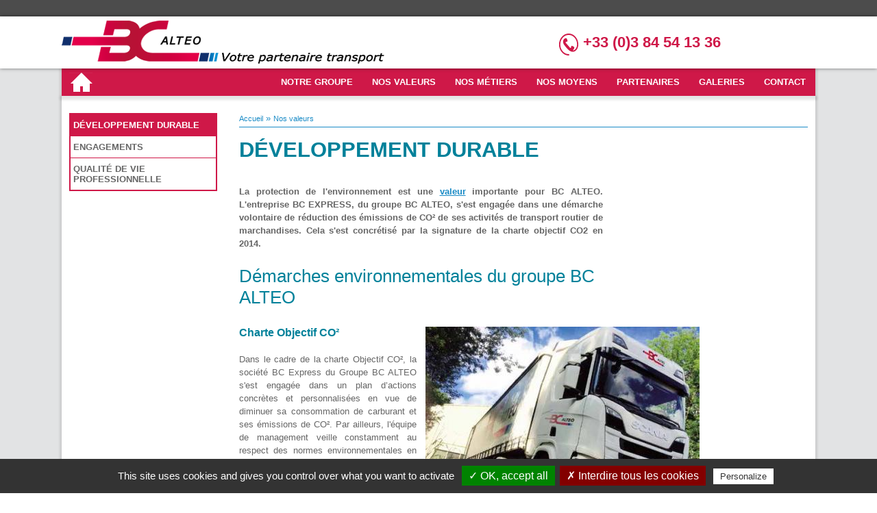

--- FILE ---
content_type: text/html; charset=utf-8
request_url: https://www.bc-alteo.com/valeurs/environnement.htm
body_size: 7151
content:
<!DOCTYPE html>
<html xmlns="http://www.w3.org/1999/xhtml" xml:lang="fr" version="XHTML+RDFa 1.0" dir="ltr"
  xmlns:content="http://purl.org/rss/1.0/modules/content/"
  xmlns:dc="http://purl.org/dc/terms/"
  xmlns:foaf="http://xmlns.com/foaf/0.1/"
  xmlns:og="http://ogp.me/ns#"
  xmlns:rdfs="http://www.w3.org/2000/01/rdf-schema#"
  xmlns:sioc="http://rdfs.org/sioc/ns#"
  xmlns:sioct="http://rdfs.org/sioc/types#"
  xmlns:skos="http://www.w3.org/2004/02/skos/core#"
  xmlns:xsd="http://www.w3.org/2001/XMLSchema#">

  <head profile="http://www.w3.org/1999/xhtml/vocab">
    <meta http-equiv="Content-Type" content="text/html; charset=utf-8" />
<link rel="shortcut icon" href="https://www.bc-alteo.com/sites/default/files/favicon.gif" type="image/gif" />
<meta name="viewport" content="width=device-width, initial-scale=1" />
<meta name="description" content="Implanté dans l&#039;Est de la France, BC ALTEO, spécialisé dans le transport routier et la logistique s&#039;est engagé dans des démarches environnementales. Signataire de la charte objectif CO², BC ALTEO utilise des carburants de dernière génération et forme ses conducteurs à l&#039;éco-conduite chaque année." />
<meta name="generator" content="Drupal 7 (https://www.drupal.org)" />
<link rel="canonical" href="https://www.bc-alteo.com/valeurs/environnement.htm" />
<link rel="shortlink" href="https://www.bc-alteo.com/valeurs/environnement.htm" />
    <title>Démarches environnementales du groupe de transport routier |</title>
    <!--[if lt IE 9]>
  <script type="text/javascript" src="/sites/all/themes/clicalsace/layout/plugins/html5.js"></script>
  <![endif]-->
    <style type="text/css" media="all">
@import url("https://www.bc-alteo.com/modules/system/system.base.css?qvks7e");
@import url("https://www.bc-alteo.com/modules/system/system.theme.css?qvks7e");
</style>
<style type="text/css" media="all">
@import url("https://www.bc-alteo.com/modules/comment/comment.css?qvks7e");
@import url("https://www.bc-alteo.com/modules/field/theme/field.css?qvks7e");
@import url("https://www.bc-alteo.com/modules/node/node.css?qvks7e");
@import url("https://www.bc-alteo.com/modules/search/search.css?qvks7e");
@import url("https://www.bc-alteo.com/sites/all/modules/custom/swish/css/swish.css?qvks7e");
@import url("https://www.bc-alteo.com/modules/user/user.css?qvks7e");
@import url("https://www.bc-alteo.com/sites/all/modules/contrib/extlink/extlink.css?qvks7e");
@import url("https://www.bc-alteo.com/sites/all/modules/contrib/views/css/views.css?qvks7e");
@import url("https://www.bc-alteo.com/sites/all/modules/contrib/ckeditor/css/ckeditor.css?qvks7e");
</style>
<style type="text/css" media="all">
@import url("https://www.bc-alteo.com/sites/all/modules/contrib/colorbox/styles/default/colorbox_style.css?qvks7e");
@import url("https://www.bc-alteo.com/sites/all/modules/contrib/ctools/css/ctools.css?qvks7e");
@import url("https://www.bc-alteo.com/sites/all/modules/contrib/panels/css/panels.css?qvks7e");
@import url("https://www.bc-alteo.com/sites/all/modules/contrib/panels/plugins/layouts/twocol_stacked/twocol_stacked.css?qvks7e");
@import url("https://www.bc-alteo.com/sites/all/libraries/fontawesome/css/font-awesome.css?qvks7e");
@import url("https://www.bc-alteo.com/sites/all/libraries/superfish/css/superfish.css?qvks7e");
</style>
<style type="text/css" media="all">
@import url("https://www.bc-alteo.com/sites/all/themes/clicalsace/layout/style.css?qvks7e");
@import url("https://www.bc-alteo.com/sites/all/themes/clicalsace/layout/plugins/entypo/fonts.css?qvks7e");
@import url("https://www.bc-alteo.com/sites/all/themes/clicalsace/layout/plugins/customscrollbar/jquery.mCustomScrollbar.css?qvks7e");
@import url("https://www.bc-alteo.com/sites/all/themes/clicalsace/layout/plugins/cssanimation/animate.css?qvks7e");
@import url("https://www.bc-alteo.com/sites/all/themes/clicalsace/layout/plugins/cssanimation/delays.css?qvks7e");
@import url("https://www.bc-alteo.com/sites/all/themes/clicalsace/layout/plugins/mediaelement/mediaelementplayer.css?qvks7e");
@import url("https://www.bc-alteo.com/sites/all/themes/clicalsace/layout/plugins/prettyphoto/css/prettyPhoto.css?qvks7e");
</style>
    
    <script type="text/javascript" src="https://www.bc-alteo.com/sites/default/files/js/js_ypadrG4kz9-JBpNOXmgjyVozLCJG_1RP3Ig-iqWR8n0.js"></script>
<script type="text/javascript" src="https://www.bc-alteo.com/sites/default/files/js/js_NpX2cwCeepkWZZ194B6-ViyVBHleaYLOx5R9EWBOMRU.js"></script>
<script type="text/javascript" src="https://www.bc-alteo.com/sites/default/files/js/js_k63INeNt1eKM3jR-yCXYIBCl1Al_spMjm2BN0BS984o.js"></script>
<script type="text/javascript">
<!--//--><![CDATA[//><!--
(function(i,s,o,g,r,a,m){i["GoogleAnalyticsObject"]=r;i[r]=i[r]||function(){(i[r].q=i[r].q||[]).push(arguments)},i[r].l=1*new Date();a=s.createElement(o),m=s.getElementsByTagName(o)[0];a.async=1;a.src=g;m.parentNode.insertBefore(a,m)})(window,document,"script","https://www.google-analytics.com/analytics.js","ga");ga("create", "UA-67613086-1", {"cookieDomain":"auto"});ga("set", "anonymizeIp", true);ga("send", "pageview");
//--><!]]>
</script>
<script type="text/javascript" src="https://www.bc-alteo.com/sites/default/files/js/js_-QTOW7v2Syq9KuhK8fQW0JdnW1L-cffgNJhRbx3lXCM.js"></script>
<script type="text/javascript" src="https://www.bc-alteo.com/sites/default/files/js/js_4GEjtT9CSqujcwMznkOLZUcHhT2PDOIgFesWWvi3kxI.js"></script>
<script type="text/javascript">
<!--//--><![CDATA[//><!--
jQuery.extend(Drupal.settings, {"basePath":"\/","pathPrefix":"","ajaxPageState":{"theme":"clicalsace","theme_token":"GhETW_sBQoKNR1O0yjPbQQN9c0mRMN6h8lqVf_DncRk","js":{"sites\/all\/modules\/contrib\/jquery_update\/replace\/jquery\/1.10\/jquery.min.js":1,"misc\/jquery-extend-3.4.0.js":1,"misc\/jquery-html-prefilter-3.5.0-backport.js":1,"misc\/jquery.once.js":1,"misc\/drupal.js":1,"sites\/all\/modules\/contrib\/extlink\/extlink.js":1,"public:\/\/languages\/fr_7uR-ywa7HY3DZsUBu60AYWufKEmdF-Y8gaR_i-pB5xY.js":1,"sites\/all\/libraries\/colorbox\/jquery.colorbox-min.js":1,"sites\/all\/modules\/contrib\/colorbox\/js\/colorbox.js":1,"sites\/all\/modules\/contrib\/colorbox\/styles\/default\/colorbox_style.js":1,"sites\/all\/modules\/contrib\/google_analytics\/googleanalytics.js":1,"0":1,"sites\/all\/libraries\/superfish\/jquery.hoverIntent.minified.js":1,"sites\/all\/libraries\/superfish\/sfsmallscreen.js":1,"sites\/all\/libraries\/superfish\/supposition.js":1,"sites\/all\/libraries\/superfish\/superfish.js":1,"sites\/all\/libraries\/superfish\/supersubs.js":1,"sites\/all\/modules\/contrib\/superfish\/superfish.js":1,"sites\/all\/themes\/clicalsace\/layout\/plugins\/customscrollbar\/jquery.mCustomScrollbar.min.js":1,"sites\/all\/themes\/clicalsace\/layout\/plugins\/mediaelement\/mediaelement-and-player.min.js":1,"sites\/all\/themes\/clicalsace\/layout\/plugins\/sort\/jquery.sort.min.js":1,"sites\/all\/themes\/clicalsace\/layout\/plugins\/scrollto\/jquery.scroll.to.min.js":1,"sites\/all\/themes\/clicalsace\/layout\/plugins\/prettyphoto\/jquery.prettyPhoto.js":1,"sites\/all\/themes\/clicalsace\/layout\/plugins\/tools\/jquery.tools.min.js":1,"sites\/all\/themes\/clicalsace\/layout\/js\/plugins.js":1,"sites\/all\/themes\/clicalsace\/layout\/js\/main.js":1,"sites\/all\/themes\/clicalsace\/layout\/js\/magnetto.js":1},"css":{"modules\/system\/system.base.css":1,"modules\/system\/system.menus.css":1,"modules\/system\/system.messages.css":1,"modules\/system\/system.theme.css":1,"modules\/comment\/comment.css":1,"modules\/field\/theme\/field.css":1,"modules\/node\/node.css":1,"modules\/search\/search.css":1,"sites\/all\/modules\/custom\/swish\/css\/swish.css":1,"modules\/user\/user.css":1,"sites\/all\/modules\/contrib\/extlink\/extlink.css":1,"sites\/all\/modules\/contrib\/views\/css\/views.css":1,"sites\/all\/modules\/contrib\/ckeditor\/css\/ckeditor.css":1,"sites\/all\/modules\/contrib\/colorbox\/styles\/default\/colorbox_style.css":1,"sites\/all\/modules\/contrib\/ctools\/css\/ctools.css":1,"sites\/all\/modules\/contrib\/panels\/css\/panels.css":1,"sites\/all\/modules\/contrib\/panels\/plugins\/layouts\/twocol_stacked\/twocol_stacked.css":1,"sites\/all\/libraries\/fontawesome\/css\/font-awesome.css":1,"sites\/all\/libraries\/superfish\/css\/superfish.css":1,"sites\/all\/themes\/clicalsace\/layout\/style.css":1,"sites\/all\/themes\/clicalsace\/layout\/plugins\/entypo\/fonts.css":1,"sites\/all\/themes\/clicalsace\/layout\/plugins\/customscrollbar\/jquery.mCustomScrollbar.css":1,"sites\/all\/themes\/clicalsace\/layout\/plugins\/cssanimation\/animate.css":1,"sites\/all\/themes\/clicalsace\/layout\/plugins\/cssanimation\/delays.css":1,"sites\/all\/themes\/clicalsace\/layout\/plugins\/mediaelement\/mediaelementplayer.css":1,"sites\/all\/themes\/clicalsace\/layout\/plugins\/prettyphoto\/css\/prettyPhoto.css":1,"sites\/all\/themes\/clicalsace\/system.messages.css":1,"sites\/all\/themes\/clicalsace\/system.menus.css":1}},"colorbox":{"opacity":"0.85","current":"{current} sur {total}","previous":"\u00ab Pr\u00e9c.","next":"Suivant \u00bb","close":"Fermer","maxWidth":"98%","maxHeight":"98%","fixed":true,"mobiledetect":true,"mobiledevicewidth":"480px"},"extlink":{"extTarget":"_blank","extClass":"ext","extLabel":"(link is external)","extImgClass":0,"extSubdomains":1,"extExclude":"","extInclude":"","extCssExclude":"","extCssExplicit":"","extAlert":0,"extAlertText":"This link will take you to an external web site.","mailtoClass":"mailto","mailtoLabel":"(link sends e-mail)"},"googleanalytics":{"trackOutbound":1,"trackMailto":1,"trackDownload":1,"trackDownloadExtensions":"7z|aac|arc|arj|asf|asx|avi|bin|csv|doc(x|m)?|dot(x|m)?|exe|flv|gif|gz|gzip|hqx|jar|jpe?g|js|mp(2|3|4|e?g)|mov(ie)?|msi|msp|pdf|phps|png|ppt(x|m)?|pot(x|m)?|pps(x|m)?|ppam|sld(x|m)?|thmx|qtm?|ra(m|r)?|sea|sit|tar|tgz|torrent|txt|wav|wma|wmv|wpd|xls(x|m|b)?|xlt(x|m)|xlam|xml|z|zip","trackColorbox":1},"superfish":{"1":{"id":"1","sf":{"animation":{"opacity":"show","height":"show"},"speed":"\u0027fast\u0027","autoArrows":true,"dropShadows":true,"disableHI":false},"plugins":{"smallscreen":{"mode":"window_width","addSelected":false,"menuClasses":false,"hyperlinkClasses":false,"title":"Main menu"},"supposition":true,"bgiframe":false,"supersubs":{"minWidth":"12","maxWidth":"27","extraWidth":1}}}}});
//--><!]]>
</script>
			
    <script type="text/javascript" src="/tarteaucitron/tarteaucitron.js"></script>
    <script type="text/javascript" src="/tarteaucitron/init.js"></script>
    <script type="text/javascript" src="/tarteaucitron/iframe.js"></script>
   
    <script type="text/javascript">
    tarteaucitron.user.analyticsUa = 'UA-67613086-1';
    tarteaucitron.user.analyticsMore = function () { /* add here your optionnal ga.push() */ };
    (tarteaucitron.job = tarteaucitron.job || []).push('analytics');
    </script>   		
		
		
  </head>
    <body class="html not-front not-logged-in no-sidebars page-valeurs page-valeurs-environnementhtm" >
    <div id="skip-link">
      <a href="#main-content" class="element-invisible element-focusable">Aller au contenu principal</a>
    </div>
        <div class="wrapper">
  <!-- HEADER BEGIN -->
	<div class="top-line">
	<div class="inner">
		  <div class="region region-top-line">
    <div id="block-block-12" class="block block-block">

    
  <div class="content">
    <p><a href="http://portail.bc-express.fr/eacs_Portail" target="_blank">Espace client</a> <a href="http://portail.bc-express.fr/eacs_Portail" target="_blank">Espace Fournisseur</a> <a href="http://portail.bc-express.fr/eacs_Portail" target="_blank">Où en est ma livraison ?</a></p>
  </div>
</div>
  </div>
	</div>  
	</div>      
  <header>
    <div id="header">
      <div class="inner">
        <div id="logo_top">
                      <a href="/" title="Accueil" rel="home" id="logo">
              <img src="https://www.bc-alteo.com/sites/default/files/bc-alteo-logo_0.png" alt="Accueil" />
            </a>
          
                  </div>
					<div id="language-switcher-wrapper">
				  <div class="region region-language-switcher">
    <div id="block-block-11" class="block block-block">

    
  <div class="content">
    <p class="phone">+33 (0)3 84 54 13 36</p>
  </div>
</div>
  </div>
			</div>
		        </div>
    </div>
  </header>
  <!-- HEADER END -->


  <!-- CONTENT BEGIN -->
  <div id="content" class="">
  	<div class="centrage">

    
    <div class="main_menu">
    <div class="inside">
        <div class="inner">
              <nav>
                                    <div class="region region-main-navigation">
    <div id="block-superfish-1" class="block block-superfish">

    
  <div class="content">
    <ul id="main-menu" class="menu sf-menu sf-main-menu sf-horizontal sf-style-none sf-total-items-8 sf-parent-items-6 sf-single-items-2"><li id="menu-218-1" class="first odd sf-item-1 sf-depth-1 sf-no-children"><a href="/" title="" class="sf-depth-1">Accueil</a></li><li id="menu-4487-1" class="middle even sf-item-2 sf-depth-1 sf-total-children-5 sf-parent-children-0 sf-single-children-5 menuparent"><a href="/groupe.htm" title="" class="sf-depth-1 menuparent">Notre groupe</a><ul><li id="menu-4495-1" class="first odd sf-item-1 sf-depth-2 sf-no-children"><a href="/groupe/implantations.htm" title="" class="sf-depth-2">Implantations</a></li><li id="menu-4492-1" class="middle even sf-item-2 sf-depth-2 sf-no-children"><a href="/groupe/historique.htm" class="sf-depth-2">Historique</a></li><li id="menu-4499-1" class="middle odd sf-item-3 sf-depth-2 sf-no-children"><a href="/groupe/chiffres-cles.htm" title="" class="sf-depth-2">Chiffres clés</a></li><li id="menu-4500-1" class="middle even sf-item-4 sf-depth-2 sf-no-children"><a href="/groupe/actualites.htm" title="" class="sf-depth-2">Actualités</a></li><li id="menu-4501-1" class="last odd sf-item-5 sf-depth-2 sf-no-children"><a href="/groupe/recrutement.htm" title="" class="sf-depth-2">Recrutement</a></li></ul></li><li id="menu-4479-1" class="active-trail middle odd sf-item-3 sf-depth-1 sf-total-children-3 sf-parent-children-0 sf-single-children-3 menuparent"><a href="/valeurs.htm" title="" class="sf-depth-1 menuparent">Nos valeurs</a><ul><li id="menu-4482-1" class="active-trail first odd sf-item-1 sf-depth-2 sf-no-children"><a href="/valeurs/environnement.htm" title="" class="sf-depth-2 active">Développement durable</a></li><li id="menu-4481-1" class="middle even sf-item-2 sf-depth-2 sf-no-children"><a href="/valeurs/engagements.htm" title="" class="sf-depth-2">Engagements</a></li><li id="menu-4483-1" class="last odd sf-item-3 sf-depth-2 sf-no-children"><a href="/valeurs/qualite-vie-professionnelle.htm" title="" class="sf-depth-2">Qualité de vie professionnelle</a></li></ul></li><li id="menu-1437-1" class="middle even sf-item-4 sf-depth-1 sf-total-children-5 sf-parent-children-0 sf-single-children-5 menuparent"><a href="/metiers.htm" title="" class="sf-depth-1 menuparent">Nos métiers</a><ul><li id="menu-1495-1" class="first odd sf-item-1 sf-depth-2 sf-no-children"><a href="/metiers/affretement.htm" title="" class="sf-depth-2">Affrètement</a></li><li id="menu-1493-1" class="middle even sf-item-2 sf-depth-2 sf-no-children"><a href="/metiers/logistique-et-stockage.htm" title="" class="sf-depth-2">Logistique</a></li><li id="menu-4460-1" class="middle odd sf-item-3 sf-depth-2 sf-no-children"><a href="/metiers/transports.htm" class="sf-depth-2">Transports</a></li><li id="menu-1489-1" class="middle even sf-item-4 sf-depth-2 sf-no-children"><a href="/metiers/transport-express.htm" title="" class="sf-depth-2">Express</a></li><li id="menu-4461-1" class="last odd sf-item-5 sf-depth-2 sf-no-children"><a href="/metiers/organisation.htm" class="sf-depth-2">Organisation</a></li></ul></li><li id="menu-4463-1" class="middle odd sf-item-5 sf-depth-1 sf-total-children-4 sf-parent-children-0 sf-single-children-4 menuparent"><a href="/moyens.htm" title="" class="sf-depth-1 menuparent">Nos moyens</a><ul><li id="menu-4476-1" class="first odd sf-item-1 sf-depth-2 sf-no-children"><a href="/moyens/parc-de-vehicules.htm" title="" class="sf-depth-2">Parc de véhicules</a></li><li id="menu-4465-1" class="middle even sf-item-2 sf-depth-2 sf-no-children"><a href="/moyens/moyens-informatiques.htm" class="sf-depth-2">Moyens informatiques</a></li><li id="menu-4502-1" class="middle odd sf-item-3 sf-depth-2 sf-no-children"><a href="/metiers/logistique-et-stockage.htm" title="" class="sf-depth-2">Surfaces logistiques</a></li><li id="menu-4477-1" class="last even sf-item-4 sf-depth-2 sf-no-children"><a href="/moyens/documents-officiels.htm" class="sf-depth-2">Documents officiels</a></li></ul></li><li id="menu-1440-1" class="middle even sf-item-6 sf-depth-1 sf-total-children-3 sf-parent-children-0 sf-single-children-3 menuparent"><a href="/partenaires.htm" title="" class="sf-depth-1 menuparent">Partenaires</a><ul><li id="menu-1497-1" class="first odd sf-item-1 sf-depth-2 sf-no-children"><a href="/partenaires/travail-en-reseau.htm" class="sf-depth-2">Travail en réseau</a></li><li id="menu-1498-1" class="middle even sf-item-2 sf-depth-2 sf-no-children"><a href="/partenaires/recherche-de-partenaires.htm" title="" class="sf-depth-2">Recherche de partenaires</a></li><li id="menu-4486-1" class="last odd sf-item-3 sf-depth-2 sf-no-children"><a href="/partenaires/partenaire-local.htm" title="" class="sf-depth-2">Partenaire local</a></li></ul></li><li id="menu-4474-1" class="middle odd sf-item-7 sf-depth-1 sf-total-children-2 sf-parent-children-0 sf-single-children-2 menuparent"><a href="/galerie/photos.htm" title="" class="sf-depth-1 menuparent">Galeries</a><ul><li id="menu-4484-1" class="first odd sf-item-1 sf-depth-2 sf-no-children"><a href="/galerie/photos.htm" title="" class="sf-depth-2">Photos</a></li><li id="menu-4485-1" class="last even sf-item-2 sf-depth-2 sf-no-children"><a href="/galerie/video.htm" title="" class="sf-depth-2">Vidéo</a></li></ul></li><li id="menu-401-1" class="last even sf-item-8 sf-depth-1 sf-no-children"><a href="/contact" title="" class="sf-depth-1">Contact</a></li></ul>  </div>
</div>
  </div>
                              </nav>
              </div>
            </div>
         </div>
         <div class="zone-centrale">
        
    
    
    
    

    



<section id="blog_post" class="section right_sidebar">
  <div class="inside">
    <div class="inner">
	        <div id="col-gauche">
            <div class="sidebar">
                <div class="region region-sidebar">
    <aside>
  <div id="block-menu-block-1" class="block block-menu-block">
                <div class="content">
      <div class="menu-block-wrapper menu-block-1 menu-name-main-menu parent-mlid-0 menu-level-2">
  <ul class="menu"><li class="first leaf active-trail active menu-mlid-4482"><a href="/valeurs/environnement.htm" title="" class="active-trail active">Développement durable</a></li>
<li class="leaf menu-mlid-4481"><a href="/valeurs/engagements.htm" title="">Engagements</a></li>
<li class="last leaf menu-mlid-4483"><a href="/valeurs/qualite-vie-professionnelle.htm" title="">Qualité de vie professionnelle</a></li>
</ul></div>
    </div>
  </div>
</aside>  </div>
            </div>
         </div>
    	
	   <div id="contenu77">
     
              <div id="breadcrumb"><h2 class="element-invisible">Vous êtes ici</h2><div class="breadcrumb"><a href="/">Accueil</a> » <a href="/valeurs.htm" title="">Nos valeurs</a></div></div>
      
            
      <div class="main_content">
        <a id="main-content"></a>
        
                <div class="tabs"></div>                          <div class="region region-content">
    <div id="block-system-main" class="block block-system">

    
  <div class="content">
    <div class="panel-2col-stacked clearfix panel-display" >
      <div class="panel-col-top panel-panel">
      <div class="inside"><div class="panel-pane pane-blocillico"  >
  
      
  
  <div class="pane-content">
    <div class='bloc-texte'><h1>Développement durable</h1>
</div><div class='sepa-illicopage'></div>  </div>

  
  </div>
<div class="panel-separator"></div><div class="panel-pane pane-blocillico"  >
  
      
  
  <div class="pane-content">
    <div class='bloc-texte'><p><strong>La protection de l'environnement est une <a href="/valeurs.htm">valeur</a> importante pour BC ALTEO. L'entreprise BC EXPRESS, du groupe BC ALTEO, s'est engagée dans une démarche volontaire de réduction des émissions de CO² de ses activités de transport routier de marchandises. Cela s'est concrétisé par la signature de la charte objectif CO2 en 2014.</strong></p>
</div><div class='sepa-illicopage'></div>  </div>

  
  </div>
<div class="panel-separator"></div><div class="panel-pane pane-blocillico"  >
  
      
  
  <div class="pane-content">
    <div class='bloc-texte'><h2>Démarches environnementales du groupe BC ALTEO</h2>
</div><div class='sepa-illicopage'></div>  </div>

  
  </div>
</div>
    </div>
  
  <div class="center-wrapper">
    <div class="panel-col-first panel-panel">
      <div class="inside"><div class="panel-pane pane-blocillico"  >
  
      
  
  <div class="pane-content">
    <div class='bloc-texte'><h3>Charte Objectif CO²</h3>

<p>Dans le cadre de la charte Objectif CO², la société BC Express du Groupe BC ALTEO s'est engagée dans un plan d’actions concrètes et personnalisées en vue de diminuer sa consommation de carburant et ses émissions de CO². Par ailleurs, l'équipe de management veille constamment au respect des normes environnementales en vigueur et de la charte Objectif CO².</p>

<p><a href="/node/76">&gt; Télécharger la Charte Objectif CO²</a></p>

<h3>Norme Euro 6</h3>

<p>Les normes européennes d’émission de polluants évoluent sans cesse. La norme Euro 6 entraîne une obligation de réduction notable des émissions d’oxydes d’azote, de particules et d'ammoniac.<br />
Dans cette perspective, le groupe BC ALTEO, très engagé dans les démarches environnementales et signataire de la charte objectif CO² dispose d'un parc de véhicules <strong>conformes à 100% aux exigences de la norme Euro 6</strong> (norme applicable au 1<sup>er</sup> janvier 2015 sur les nouvelles immatriculations).</p>

<p><a href="https://www.ecologique-solidaire.gouv.fr" target="_blank">https://www.ecologique-solidaire.gouv.fr</a></p>

<h3>Consommation de carburant et éco-conduite</h3>

<p>Le groupe BC ALTEO utilise des carburants de dernière génération et ses conducteurs sont formés à l'éco-conduite tous les ans. Ces initiatives permettent à BC ALTEO de réduire la consommation de carburant de ses véhicules, renforcer la rentabilité et la compétitivité du groupe.</p>
</div><div class='sepa-illicopage'></div>  </div>

  
  </div>
</div>
    </div>
    <div class="panel-col-last panel-panel">
      <div class="inside"><div class="panel-pane pane-blocillico"  >
  
      
  
  <div class="pane-content">
    <div style='text-align:center'><img src='https://www.bc-alteo.com/sites/default/files/styles/member__400x300_/public/panes/BC-ALTEO-01_1.jpg?itok=rL44LP4l' alt='' title='' /><div class='legende'></div></div><div class='sepa-illicopage'></div>  </div>

  
  </div>
<div class="panel-separator"></div><div class="panel-pane pane-blocillico"  >
  
      
  
  <div class="pane-content">
    <div style='text-align:center'><img src='https://www.bc-alteo.com/sites/default/files/styles/member__400x300_/public/panes/9.jpg?itok=SbN2fnge' alt='' title='' /><div class='legende'></div></div><div class='sepa-illicopage'></div>  </div>

  
  </div>
</div>
    </div>
  </div>

  </div>
  </div>
</div>
  </div>
              </div>
	</div>

      <div class="clearboth"></div>
    </div>
  </div>
</section></div>
</div>
<div id="bas-page">
  <section class="section" id="clients">
    <div class="inside">
      <div class="inner">
          <div class="region region-section-clients">
    <div id="block-views-nos-metiers-block" class="block block-views">

    <h2><span>Nos</span> métiers</h2>
  
  <div class="content">
    <div class="view view-nos-metiers view-id-nos_metiers view-display-id-block view-dom-id-4941cf0a2fea4eee1a1fa297ec875ba2">
        
  
  
      <div class="view-content">
        <div class="views-row views-row-1 views-row-odd views-row-first">
      
  <div class="views-field views-field-field-icone">        <div class="field-content"><img typeof="foaf:Image" src="https://www.bc-alteo.com/sites/default/files/international_0.png" width="50" height="50" alt="" /></div>  </div>  
  <div class="views-field views-field-field-lien">        <div class="field-content"><a href="/metiers/affretement.htm">Affrètement</a></div>  </div>  </div>
  <div class="views-row views-row-2 views-row-even">
      
  <div class="views-field views-field-field-icone">        <div class="field-content"><img typeof="foaf:Image" src="https://www.bc-alteo.com/sites/default/files/logisitique.png" width="50" height="50" alt="" /></div>  </div>  
  <div class="views-field views-field-field-lien">        <div class="field-content"><a href="/metiers/logistique-et-stockage.htm">Logistique</a></div>  </div>  </div>
  <div class="views-row views-row-3 views-row-odd">
      
  <div class="views-field views-field-field-icone">        <div class="field-content"><img typeof="foaf:Image" src="https://www.bc-alteo.com/sites/default/files/lot.png" width="50" height="50" alt="" /></div>  </div>  
  <div class="views-field views-field-field-lien">        <div class="field-content"><a href="/metiers/transports.htm">Transport</a></div>  </div>  </div>
  <div class="views-row views-row-4 views-row-even">
      
  <div class="views-field views-field-field-icone">        <div class="field-content"><img typeof="foaf:Image" src="https://www.bc-alteo.com/sites/default/files/affretement.png" width="50" height="50" alt="" /></div>  </div>  
  <div class="views-field views-field-field-lien">        <div class="field-content"><a href="/metiers/transport-express.htm">Express</a></div>  </div>  </div>
  <div class="views-row views-row-5 views-row-odd views-row-last">
      
  <div class="views-field views-field-field-icone">        <div class="field-content"><img typeof="foaf:Image" src="https://www.bc-alteo.com/sites/default/files/formalites.png" width="50" height="50" alt="" /></div>  </div>  
  <div class="views-field views-field-field-lien">        <div class="field-content"><a href="/metiers/organisation.htm">Organisation</a></div>  </div>  </div>
    </div>
  
  
  
  
  
  
</div>  </div>
</div>
<div id="block-views-nos-clients-block" class="block block-views">

    <h2><span>Nos</span> clients</h2>
  
  <div class="content">
    <div class="view view-nos-clients view-id-nos_clients view-display-id-block view-dom-id-33f41f5397e8ef17e8916913e005cabd">
        
  
  
      <div class="view-content">
        <div class="views-row views-row-1 views-row-odd views-row-first">
      
  <div class="views-field views-field-field-icone2">        <div class="field-content"><img typeof="foaf:Image" src="https://www.bc-alteo.com/sites/default/files/industries.png" width="40" height="40" alt="" /></div>  </div>  
  <div class="views-field views-field-field-lien2">        <div class="field-content">Industries</div>  </div>  </div>
  <div class="views-row views-row-2 views-row-even">
      
  <div class="views-field views-field-field-icone2">        <div class="field-content"><img typeof="foaf:Image" src="https://www.bc-alteo.com/sites/default/files/agroalimentaire.png" width="40" height="40" alt="" /></div>  </div>  
  <div class="views-field views-field-field-lien2">        <div class="field-content">Industries agro-alimentaires</div>  </div>  </div>
  <div class="views-row views-row-3 views-row-odd">
      
  <div class="views-field views-field-field-icone2">        <div class="field-content"><img typeof="foaf:Image" src="https://www.bc-alteo.com/sites/default/files/automobiles.png" width="40" height="40" alt="" /></div>  </div>  
  <div class="views-field views-field-field-lien2">        <div class="field-content">Industries automobiles</div>  </div>  </div>
  <div class="views-row views-row-4 views-row-even">
      
  <div class="views-field views-field-field-icone2">        <div class="field-content"><img typeof="foaf:Image" src="https://www.bc-alteo.com/sites/default/files/energies.png" width="40" height="40" alt="" /></div>  </div>  
  <div class="views-field views-field-field-lien2">        <div class="field-content">Énergies</div>  </div>  </div>
  <div class="views-row views-row-5 views-row-odd views-row-last">
      
  <div class="views-field views-field-field-icone2">        <div class="field-content"><img typeof="foaf:Image" src="https://www.bc-alteo.com/sites/default/files/pharmaceutiques.png" width="40" height="40" alt="" /></div>  </div>  
  <div class="views-field views-field-field-lien2">        <div class="field-content">Industries santé</div>  </div>  </div>
    </div>
  
  
  
  
  
  
</div>  </div>
</div>
  </div>
      </div>
    </div>
  </section>

<!--  -->
<section class="section" id="contacts">
  <div class="inside">
      <div class="inner">                
                        <div class="region region-footer-contact-form">
    <div id="block-block-5" class="block block-block">

    
  <div class="content">
    <div class="contact-info colonne">
<h2>BC Alteo</h2>

<ul class="information-list">
	<li><span>ZAC du Technoparc - 8 rue Dreyfus - 90100 DELLE</span></li>
	<li>Téléphone : +33 (0)3 84 54 13 36 - Fax : +33 (0)3 84 54 19 99 - Email : <a href="#">info@bc-alteo.fr</a></li>
</ul>
</div>
  </div>
</div>
  </div>
                <div class="clearboth"></div>
      </div>
    </div>
</section>
</div>
</div>

<!-- CONTENT END -->

<!-- FOOTER BEGIN -->
<footer>
  <div id="footer">
    <div class="inner">
    	<div class="block_button_up"><a href="#" id="button_up">UP</a></div>
      <div class="block_copyrights">
          <div class="region region-footer">
    <div id="block-block-9" class="block block-block">

    
  <div class="content">
    <p><a href="/mentions-legales.htm">Mentions légales</a> | <a href="/node/79">Conditions générales de vente</a> | <a href="/sitemap">Plan du site</a> |&nbsp;<span style="line-height: 20.7999992370605px;">Réalisé par&nbsp;</span><a href="http://www.illicoweb.com" style="line-height: 20.7999992370605px;" target="_blank">illicoweb</a></p>
  </div>
</div>
  </div>
      </div>
      

      <div class="clearboth"></div>
    </div>
  </div>
</footer>
<!-- FOOTER END -->

</div>      </body>
</html>


--- FILE ---
content_type: text/css
request_url: https://www.bc-alteo.com/sites/all/themes/clicalsace/layout/style.css?qvks7e
body_size: 19367
content:
@import url(http://fonts.googleapis.com/css?family=Open+Sans:400,300,300italic,400italic,600,600italic,700,700italic);
@import 'bc-alteo.css';


html, body, div, span, applet, object, iframe, h1, h2, h3, h4, h5, h6, p, blockquote, pre,
a, abbr, acronym, address, big, cite, code, del, dfn, em, font, img, ins, kbd, q, s, samp,
small, strike, strong, sub, sup, tt, var, b, u, i, center, dl, dt, dd, ol, ul, li,
fieldset, form, label, legend, table, caption, tbody, tfoot, thead, tr, th, td {
  background: transparent; border: 0; margin: 0; padding: 0; vertical-align: baseline;}

/* .block-jquery-social-stream {width:25%;} */

/* Blocs illicopage.... */
.align-left {float:left;margin-right:2%;}
.align-right {float:right; margin-left:2%;}


h1, h2, h3, h4, h5, h6 {  font-weight: normal;}
ul {  list-style: none;}
blockquote {  quotes: none;}
blockquote:before, blockquote:after {  content: '';  content: none;}
del {  text-decoration: line-through;}

/* tables still need 'cellspacing="0"' in the markup */
table {  border-spacing: 0px;  border: 0px;}
a img {  border: none;}
input, textarea, select, a {outline:0px;}
textarea {resize:none; overflow:auto;}
aside, article, footer, header, nav, section {display:block;}

table { border:1px solid #00819a; }
td, th { border:1px solid #00819a; padding:5px }
th { background: #00819a; color:#ffffff ; border-right: 1px solid #ffffff}
caption{ border-top:3px solid #00819a; padding:5px; color:#00819a; font-weight:bold }
th:last-child { border-right: 1px solid #00819a}
table p{ padding:0 !important}

/* defaults end */
body {-webkit-font-smoothing:antialiased;}
body, a {font-family:'Open Sans', Helvetica, Arial, sans-serif; font-size:13px; color:#666666;}
.nicescroll-rails {background-color:#c2c2c2;}

.wrapper {position:relative;}

.inner {width:1100px; margin:0px auto;}
.fl, .alignleft {float:left;}
.fr, .alignright {float:right;}
.tac {text-align:center;}
.clearboth {width:100%; height:0px; line-height:0px; display:block; clear:both; overflow:hidden; font-size:0px;}
.oh {overflow:hidden;}

/* separators */
.separator {height:0px; clear:both; overflow:hidden;}

/* lines */

/* fonts */
h1, h2, h3, h4, h5, h6 {padding-bottom:20px; font-family:'Open Sans', Helvetica, Arial, sans-serif; color:#00819a; font-weight:700;}
h1 a, h2 a, h3 a, h4 a, h5 a, h6 a {font-family:'Open Sans', Helvetica, Arial, sans-serif; color:#00819a; font-weight:700;}
h1 b, h2 b, h3 b, h4 b, h5 b, h6 b {font-weight:500;}
h1, h1 a {font-size:240%; text-transform:uppercase}
h2, h2 a {font-size:26px; font-weight:500;}
h3, h3 a {font-size:16px;}
h4, h4 a {font-size:14px;}
h5, h5 a {font-size:13px;}
h6, h6 a {font-size:12px;}
h2.alt {padding-bottom:30px; font-size:20px; font-weight:bold;}
h2.alt_2 {padding-bottom:0px; font-size:20px; font-weight:bold;}
h2.alt_3 {padding-bottom:25px; font-size:20px; font-weight:bold;}
h2.alt_4 {padding-bottom:4px; font-size:20px; font-weight:bold;}
h3.alt {padding-bottom:18px;}
h3.alt_2 {padding-bottom:13px;}
h3.alt_3 {padding-bottom:0px;}
h3.alt_4 {padding-bottom:15px; font-weight:bold;}
h3.alt_5 {padding-bottom:21px; font-weight:600;}

p {padding-bottom:15px;}
p.text {line-height:20px;}

a {text-decoration:none;}
a:hover {text-decoration:underline;}

.the_ins_1 {background-color:#8d9599; color:#ffffff; text-decoration:none;}
.semibold {font-weight:600;}

blockquote.type_1 {margin-bottom:24px; padding:8px 0px 9px 20px; display:block; border-left:4px solid #0093cf; font-family:'Open Sans', Helvetica, Arial, sans-serif; font-size:14px; color:#2a3940; font-weight:bold; line-height:21px;}
blockquote.type_1 .author {padding-top:6px; display:block; font-size:13px; color:#747474; font-weight:normal; line-height:20px;}

blockquote.type_2 {margin-bottom:24px; padding-left:31px; display:block; background:url(images/icon_quote_2.png) no-repeat 0px 7px; font-family:'Open Sans', Helvetica, Arial, sans-serif; font-size:15px; color:#6b6b6b; font-weight:600; line-height:23px;}
blockquote.type_2 .author {padding-top:6px; display:block; font-size:13px; color:#747474; font-weight:normal; line-height:20px;}

.dropcaps_1 {  width:33px;  height:33px;  line-height:30px;  margin-top:5px;  float:left;  position:relative;  font-size:38px;  color:#2a3940;  font-weight:600;}
.dropcaps_2 {  width:27px;  height:27px;  line-height:26px;  margin-right:9px;  margin-top:8px;  float:left;  position:relative;  background-color:#2a3940;  -webkit-border-radius:2px;  -moz-border-radius:2px;  border-radius:2px;
  font-size:15px;  color:#ffffff;  font-weight:bold;  text-align:center;}

/* lists */
.list_1 , .item-list ul{padding-bottom:15px; overflow:hidden;}
.list_1 li, .item-list ul li {padding-left:22px; padding-top:3px; display:block; background:url(images/marker_1.png) no-repeat 0px 7px; font-size:13px; line-height:20px;}
.list_1 li:first-child ,.item-list ul li:first-child{padding-top:0px; background:url(images/marker_1.png) no-repeat 0px 4px;}
.list_1 li a,.item-list ul li a {font-size:13px;}
.item-list ul li{margin-left: 0;}
.general_social_1 a {width:20px; height:20px; display:block; background-repeat:no-repeat; background-image:url(images/sprite_social_1.png); text-indent:-9000px;}
.general_social_1 a.social_1 {background-position:0px 0px;}
.general_social_1 a.social_2 {background-position:-20px 0px;}
.general_social_1 a.social_3 {background-position:-40px 0px;}
.general_social_1 a.social_4 {background-position:-60px 0px;}
.general_social_1 a.social_5 {background-position:-80px 0px;}
.general_social_1 a.social_6 {background-position:-100px 0px;}
.general_social_2 a {  width:33px;  height:33px;  display:block;  background-color:#121111;  background-repeat:no-repeat;  background-image:url(images/sprite_social_2.png);
  -webkit-border-radius:2px;  -moz-border-radius:2px;  border-radius:2px;  text-indent:-9000px;}
.general_social_2 a.social_1 {background-position:0px 0px;}
.general_social_2 a.social_1:hover {background-color:#54aee1;}
.general_social_2 a.social_2 {background-position:-33px 0px;}
.general_social_2 a.social_2:hover {background-color:#4772af;}
.general_social_2 a.social_3 {background-position:-66px 0px;}
.general_social_2 a.social_3:hover {background-color:#ef5b92;}
.general_social_2 a.social_4 {background-position:-99px 0px;}
.general_social_2 a.social_4:hover {background-color:#dd4b39;}
.general_social_2 a.social_5 {background-position:-132px 0px;}
.general_social_2 a.social_5:hover {background-color:#18a3fe;}
.general_social_2 a.social_6 {background-position:-165px 0px;}
.general_social_2 a.social_6:hover {background-color:#cb2027;}

/*Ajout moteur de recherche*/
#language-switcher-wrapper .form-item{float:left;}
#edit-submit.custom-search-button.form-submit,
#edit-submit--2.custom-search-button.form-submit{float:right; background:none; padding:15px 0px;}

/*Main menu*/
.main_menu {height:40px;  width:100%;  color:#ffffff;position:relative; z-index:10;}
.region-main-navigation{background:#cf1848; float:left; width:99%; color:#ffffff; padding:0 0 0 1%; text-align:right}
.region-main-navigation ul li a{color:#ffffff}
.main_menu li {/*margin-left:24px;*/ float:left; display:block;}
.main_menu li:first-child {margin-left:0px;}
.main_menu li a {  line-height:2;  line-height:20px;  display:block;  color:#34393b;  font-weight:600;  text-transform:uppercase;}
.main_menu li a:hover {color:#7e8386; text-decoration:none;}

.static_menu header {position:absolute;}

#content section.page {position:relative;}
#content section.no_animate * {  -webkit-animation-name:none;  -moz-animation-name:none;  -ms-animation-name:none;  animation-name:none;}

.block_main_slider {overflow:hidden; position:relative;}
.block_main_slider .slides li {position:relative;}
.block_main_slider .slide_1 {background:url(images/bg_slider_1_1.jpg) no-repeat; background-size:cover;}
.block_main_slider .slide_1 .animated_item {  -webkit-animation-duration: 1s;  -moz-animation-duration: 1s;  -ms-animation-duration: 1s;  animation-duration: 1s;}
.block_main_slider .slide_2 {background-color:#363f48;}
.block_main_slider .slide_3 {background:url(images/bg_slider_1_3.jpg) no-repeat; background-size:cover;}
.block_main_slider .slide_3 .animated_item {  -webkit-animation-duration: 0.75s;  -webkit-animation-delay: 0s;  -moz-animation-duration: 0.75s;
-moz-animation-delay: 0s;  -ms-animation-duration: 0.75s;  -ms-animation-delay: 0s;  animation-duration: 0.75s;  animation-delay: 0s;}
.block_main_slider .video {overflow:hidden; position:absolute; left:0px; right:0px; top:0px; bottom:0px;}
.block_main_slider .video video {display:block; position:absolute; left:50%; top:50%;}
.block_main_slider .caption_1 {margin-top:-69px; position:absolute; left:0px; right:0px; top:50%;}
.block_main_slider .caption_1 .caption_1_1 {position:absolute; left:0px; right:0px; top:0px; font-size:55px; color:#181818; font-weight:600; text-align:center;}
.block_main_slider .caption_1 .caption_1_2 {width:770px; margin-left:-385px; position:absolute; left:50%; top:75px; font-size:22px; color:#20292d; font-weight:300; line-height:35px; text-align:center;}
.block_main_slider .caption_1 .caption_1_3 {position:absolute; left:0px; right:0px; top:172px; text-align:center;}
.block_main_slider .caption_1 .caption_1_3 a {margin:0px 5px;}
.block_main_slider .caption_1.type_white .caption_1_1 {color:#ffffff;}
.block_main_slider .caption_1.type_white .caption_1_2 {color:#ffffff;}
.block_main_slider .caption_2 {margin-top:-140px; position:absolute; left:0px; right:0px; top:50%;}
.block_main_slider .caption_2_1 {width:1040px; margin-left:-520px; position:absolute; left:50%; top:0px; font-size:36px; color:#edf2f6; line-height:46px; text-align:center;}
.block_main_slider .caption_2_2 {position:absolute; left:0px; right:0px; top:128px; text-align:center;}
.block_main_slider .caption_2_2 ul {padding:0px 50px; display:inline-block; overflow:hidden;}
.block_main_slider .caption_2_2 li {width:140px; height:157px; margin-left:34px; float:left; display:block; background:url(images/bg_stats_2.png) no-repeat; text-align:center;}
.block_main_slider .caption_2_2 li:first-child {margin-left:0px;}
.block_main_slider .caption_2_2 li .num {padding:43px 0px 2px; font-size:42px; color:#eaeff3; font-weight:bold;}
.block_main_slider .caption_2_2 li .type {font-size:14px; color:#868e96;}
.block_main_slider .caption_3 {margin-top:-330px; position:absolute; left:0px; right:0px; top:50%;}
.block_main_slider .caption_3 .caption_3_1 {position:absolute; left:0px; right:0px; top:0px; text-align:center;}
.block_main_slider .caption_3 .caption_3_1 img {width:auto; height:auto; display:inline-block;}
.block_main_slider .caption_3 .caption_3_2 {position:absolute; left:0px; right:0px; top:562px; font-size:22px; color:#181818; font-weight:600; text-align:center;}
.block_main_slider .caption_3 .caption_3_3 {width:680px; margin-left:-340px; position:absolute; left:50%; top:594px; font-size:18px; color:#20292d; line-height:25px; text-align:center;}
.block_main_slider .flex-direction-nav a {width:45px; height:45px; margin-top:-22px; display:block; position:absolute; top:50%; background-repeat:no-repeat; background-image:url(images/sprite_arrow_6.png); text-indent:-9000px; z-index:5;}
.block_main_slider .flex-direction-nav a.flex-prev {left:32px; background-position:left top;}
.block_main_slider .flex-direction-nav a.flex-prev:hover {background-position:left bottom;}
.block_main_slider .flex-direction-nav a.flex-next {right:32px; background-position:right top;}
.block_main_slider .flex-direction-nav a.flex-next:hover {background-position:right bottom;}
.block_main_slider .flex-control-nav {position:absolute; left:0px; right:0px; bottom:85px; text-align:center; z-index:5;}
.block_main_slider .flex-control-nav li {margin-left:4px; display:inline-block;}
.block_main_slider .flex-control-nav li:first-child {margin-left:0px;}
.block_main_slider .flex-control-nav li a {width:10px; height:10px; display:block; background-repeat:no-repeat; background-image:url(images/sprite_slider_nav_1.png); background-position:right top; text-indent:-9000px; cursor:pointer;}
.block_main_slider .flex-control-nav li a.flex-active {background-position:left top;}
.block_main_slider .lnk {position:absolute; left:0px; right:0px; bottom:28px; text-align:center; z-index:5;}
.block_main_slider .lnk a {height:27px; line-height:27px; padding-left:35px; display:inline-block; background-repeat:no-repeat; background-image:url(images/arrow_1.png); font-size:19px; color:#ffffff; font-weight:600;}
.block_main_slider .lnk a:hover {background-position:left bottom; color:#0093cf; text-decoration:none;}

.block_title {position:relative;}
.block_title h1 {padding-bottom:23px;}
.block_title h2 {padding-bottom:0px; font-size:17px; color:#434f55; font-weight:normal; line-height:23px;}

#services {background-color:#ffffff;}
#services h1 {padding-right:200px;}
#services .inside {padding:15px 0px 15px;}

.block_services_1 {height:184px; margin-top:48px;}
.block_services_1 .service {width:346px; margin-left:31px; float:left;}
.block_services_1 .service:first-child {margin-left:0px;}
.block_services_1 .service .content {min-height:120px;}
.block_services_1 .service .content h3 {padding-bottom:9px; font-size:17px; line-height:23px;}
.block_services_1 .service .content p {padding-bottom:0px; line-height:20px;}
.block_services_1 .service.type_1 .content {padding-left:152px; background:url(images/icon_services_1_1.png) no-repeat;}
.block_services_1 .service.type_2 .content {padding-left:152px; background:url(images/icon_services_1_2.png) no-repeat;}
.block_services_1 .service.type_3 .content {padding-left:138px; background:url(images/icon_services_1_3.png) no-repeat;}
.block_services_1 .service.type_4 .content {padding-left:138px; background:url(images/icon_services_1_4.png) no-repeat;}
.block_services_1 .mCSB_horizontal.mCustomScrollBox > .mCSB_scrollTools {height:23px;}
.block_services_1 .mCSB_horizontal > .mCSB_scrollTools .mCSB_dragger {width:52px;}
.block_services_1 .mCSB_horizontal > .mCSB_scrollTools .mCSB_dragger .mCSB_dragger_bar {  height:23px;  margin:0px;  background:url(images/bg_scroll_dragger_1.png) no-repeat;  -webkit-border-radius:0px;  -moz-border-radius:0px;  border-radius:0px;}
.block_services_1 .mCSB_horizontal > .mCSB_scrollTools .mCSB_draggerRail {  height:8px;  margin:8px 0px 7px;  background:url(images/bg_scrollbar_1.jpg) repeat-x;  -webkit-border-radius:4px;  -moz-border-radius:4px;  border-radius:4px;}

#parallax_1 {background:url(../images/pic_parallax_1.jpg) no-repeat fixed center center; background-size:cover;}

.block_parallax_caption_1 {height:300px; overflow:hidden; position:relative;}
.block_parallax_caption_1 .text_1 {position:absolute; left:0px; right:0px; top:85px; text-align:center;}
.block_parallax_caption_1 .text_1 span {height:43px; line-height:42px; padding:0px 10px; display:inline-block; background:url(images/bg_caption_1.png); font-size:30px; color:#000000; font-weight:600;}
.block_parallax_caption_1 .text_2 {position:absolute; left:0px; right:0px; top:130px; text-align:center;}
.block_parallax_caption_1 .text_2 span {height:43px; line-height:42px; padding:0px 10px; display:inline-block; background:url(images/bg_caption_1.png); font-size:30px; color:#000000; font-weight:600;}
.block_parallax_caption_1 .button {position:absolute; left:0px; right:0px; top:185px; text-align:center;}
.block_parallax_caption_1 .button a {margin-left:5px;}
.block_parallax_caption_1 .button a:first-child {margin-left:0px;}

#parallax_2 {background:url(../images/pic_parallax_2.jpg) no-repeat fixed center center; background-size:cover;}

.block_parallax_caption_2 {height:312px; overflow:hidden; position:relative;}
.block_parallax_caption_2 .text {  height:25px;  line-height:26px;  padding:0px 8px;  background-color:#ffffff;
  -webkit-border-radius:2px;  -moz-border-radius:2px;  border-radius:2px;  font-size:12px;  color:#2a3940;  text-transform:uppercase;  white-space:nowrap;}
.block_parallax_caption_2 .caption_1 {margin-right:253px; padding-right:127px; padding-bottom:51px; position:absolute; right:50%; top:52px; background:url(images/curve_1.png) no-repeat right bottom; z-index:1;}
.block_parallax_caption_2 .caption_2 {margin-right:253px; padding-right:127px; position:absolute; right:50%; top:143px; background:url(images/curve_2.png) no-repeat right center; z-index:1;}
.block_parallax_caption_2 .caption_3 {margin-right:253px; padding-right:127px; padding-top:51px; position:absolute; right:50%; top:184px; background:url(images/curve_3.png) no-repeat right top; z-index:1;}
.block_parallax_caption_2 .caption_4 {margin-left:235px; padding-left:145px; padding-bottom:55px; position:absolute; left:50%; top:52px; background:url(images/curve_4.png) no-repeat left bottom; z-index:3;}
.block_parallax_caption_2 .caption_5 {margin-left:235px; padding-left:145px; position:absolute; left:50%; top:143px; background:url(images/curve_5.png) no-repeat left center; z-index:3;}
.block_parallax_caption_2 .caption_6 {margin-left:235px; padding-left:145px; padding-top:55px; position:absolute; left:50%; top:180px; background:url(images/curve_6.png) no-repeat left top; z-index:3;}
.block_parallax_caption_2 .slider {  width:505px;  height:265px;  margin:24px auto 0px;  padding-top:23px;  position:relative;
  background:url(images/bg_window_1.jpg) no-repeat;  -webkit-box-shadow:0px 0px 4px 0px rgba(0, 0, 0, 0.12);  -moz-box-shadow:0px 0px 4px 0px rgba(0, 0, 0, 0.12);  box-shadow:0px 0px 4px 0px rgba(0, 0, 0, 0.12);  z-index:2;}
.block_parallax_caption_2 * {  -webkit-user-select:none;   -moz-user-select:none;   user-select:none; }
.block_parallax_caption_2 .slider .project_undone {width:50%; height:265px; overflow:hidden; position:absolute; left:0px; top:23px; z-index:5;}
.block_parallax_caption_2 .slider .project_undone img {display:block; position:absolute; left:0px; top:0px;}
.block_parallax_caption_2 .slider .project_done {width:50%; height:265px; overflow:hidden; position:absolute; right:0px; top:23px;}
.block_parallax_caption_2 .slider .project_done img {display:block; position:absolute; right:0px; top:0px;}
.block_parallax_caption_2 .slider .handler {width:21px; height:265px; margin-left:-10px; position:absolute; left:50%; top:23px; background:url(images/bg_scroll_dragger_2.png) no-repeat; cursor:pointer; z-index:5;}

#parallax_3 {background:url(../images/pic_parallax_3.jpg) no-repeat fixed center center; background-size:cover;}

.block_parallax_caption_3 {height:300px; position:relative;}
.block_parallax_caption_3 .text_1 {position:absolute; left:0px; right:0px; top:90px; text-align:center;}
.block_parallax_caption_3 .text_1 span {height:40px; line-height:40px; padding:0px 10px; display:inline-block; background:url(images/bg_caption_1.png); font-size:27px; color:#000000; font-weight:600;}
.block_parallax_caption_3 .text_2 {position:absolute; left:0px; right:0px; top:132px; text-align:center;}
.block_parallax_caption_3 .text_2 span {height:35px; line-height:35px; padding:0px 10px; display:inline-block; background:url(images/bg_caption_1.png); font-size:21px; color:#000000; font-weight:600;}
.block_parallax_caption_3 .button {position:absolute; left:0px; right:0px; top:179px; text-align:center;}
.block_parallax_caption_3 .button a {margin-left:5px;}
.block_parallax_caption_3 .button a:first-child {margin-left:0px;}

#projects {background:#f1f1f1;/*url(images/bg_projects_1.jpg)*/}
#projects .inside {padding:25px 0px;}

#social-wall{background:url(images/bg_projects_1.jpg)}
#social-wall .inside {padding:25px 0px;}

.block_filter_1 {  width:150px;  position:absolute;  right:0px;  top:7px;  background-color:#eaeaea;  -webkit-border-radius:2px;  -moz-border-radius:2px;  border-radius:2px;  z-index:5;}
.block_filter_1 .text {  height:30px;}
.block_filter_1 .text a {height:30px; line-height:30px; padding-left:23px; display:block; background-repeat:no-repeat; background-image:url(images/icon_filter_1.gif); font-size:11px; color:#2a3940; font-weight:600; text-transform:uppercase;}
.block_filter_1 .text a:hover {text-decoration:none;}
.block_filter_1 .filter {display:none;}
.block_filter_1 .filter {}
.block_filter_1 .filter li {display:block; border-top:1px solid transparent;}
.block_filter_1 .filter li:first-child {border-top:0px;}
.block_filter_1 .filter li a {  height:30px;  line-height:30px;  padding-left:10px;  display:block;  font-size:11px;  color:#d1d1d1;}
.block_filter_1 .filter li a:hover {color:#ffffff; text-decoration:none;}
.block_filter_1 .filter li.active a {color:#ffffff;}
.block_filter_1.opened {background-color:#2a3940}
.block_filter_1.opened .text a {background-position:left bottom; color:#ffffff;}
.block_filter_1.opened .filter li {border-color:#3d4b51;}
/*.block_projects_slider_1 {padding-top:49px;}*/
.block_projects_slider_1 h3 {padding-bottom:10px; color:#00819a; font-weight:600;}
.block_projects_slider_1 h3 a {  color:#434f55;  font-weight:600;}
.block_projects_slider_1 h3 a:hover {color:#00819a; text-decoration:none;}
.block_projects_slider_1 .date {font-size:11px; color:#727272;}
.block_projects_slider_1 .description {padding-top:16px; position:relative;}
.block_projects_slider_1 .like {position:absolute; right:0px; top:20px;}
.block_projects_slider_1 article {padding-top:28px;}
.block_projects_slider_1 article:first-child {padding-top:0px;}
.block_projects_slider_1 article.current_project {position:relative; opacity:0.7; filter:alpha(opacity=70);}
.block_projects_slider_1 article.current_project .hover {display:none;}
.block_projects_slider_1 article.current_project:after {display:block; position:absolute; left:0px; right:0px; top:0px; bottom:0px; content:' ';}
.block_projects_slider_1 .image {position:relative; background-color:#ffffff;}
.block_projects_slider_1 .image img {display:block;}
.block_projects_slider_1 .hover {  position:absolute;  left:0px;  right:0px;  top:0px;  bottom:0px;}
.block_projects_slider_1 .hover .icons li {  margin-left:2px;  margin-top:-25px;  display:block;  position:absolute;  left:50%;  top:80%;  opacity:0;  filter:alpha(opacity=0);}
.block_projects_slider_1 .hover .icons li:first-child {  margin-left:-51px;}
.desktop_device .block_projects_slider_1 .image:hover .hover {background-color:#0093cf; background-color:rgba(0, 147, 207, 0.74);}
.desktop_device .block_projects_slider_1 .image:hover .hover .icons li {top:50%; opacity:1; filter:alpha(opacity=100);}
.block_projects_slider_1 .image.hovered .hover {background-color:#0093cf; background-color:rgba(0, 147, 207, 0.74);}
.block_projects_slider_1 .image.hovered .hover .icons li {top:50%; opacity:1; filter:alpha(opacity=100);}
.block_projects_slider_1 .slides li {width:254px !important; margin-right:28px;}
.block_projects_slider_1 .flex-direction-nav a {width:42px; height:82px; margin-top:-41px; display:block; position:absolute; top:50%; background-repeat:no-repeat; background-image:url(images/sprite_arrow_1.gif); text-indent:-9000px;}
.block_projects_slider_1 .flex-direction-nav a.flex-prev {left:-83px; background-position:left top;}
.block_projects_slider_1 .flex-direction-nav a.flex-prev:hover {background-position:left bottom;}
.block_projects_slider_1 .flex-direction-nav a.flex-next {right:-83px; background-position:right top;}
.block_projects_slider_1 .flex-direction-nav a.flex-next:hover {background-position:right bottom;}
.block_projects_slider_1 .flex-direction-nav a.flex-disabled {display:none;}
.block_projects_slider_1 .project_item {position:absolute; left:-9000px;}
.block_projects_2 {padding-top:49px;}
.block_projects_2 .project_item {display:none;}
.block_projects_2 article {width:20%; float:left;}
.block_projects_2 article.current_project {position:relative; opacity:0.7; filter:alpha(opacity=70);}
.block_projects_2 article.current_project .hover {display:none;}
.block_projects_2 .image {position:relative; background-color:#ffffff;}
.block_projects_2 .image img {width:100%; height:auto; display:block;}
.block_projects_2 .hover {  position:absolute;  left:0px;  right:0px;  top:0px;  bottom:0px;}
.block_projects_2 .hover .title {  margin-top:-44px;  position:absolute;  left:0px;  right:0px;  top:50%;  opacity:0;  filter:alpha(opacity=0);  font-size:17px;  color:#ffffff;  font-weight:bold;  text-align:center;}
.block_projects_2 .hover .date {  margin-top:-22px;  position:absolute;  left:0px;  right:0px;  top:50%;  opacity:0;  filter:alpha(opacity=0);  font-size:11px;  color:#ffffff;  text-align:center;}
.block_projects_2 .hover .lnk_link_2 {  margin-left:-20px;  margin-top:5px;  display:block;  position:absolute;  left:50%;  top:50%;  opacity:0;  filter:alpha(opacity=0);}
.desktop_device .block_projects_2 .image:hover .hover {background-color:#0093cf; background-color:rgba(0, 147, 207, 0.74);}
.desktop_device .block_projects_2 .image:hover .hover .title {opacity:1; filter:alpha(opacity=100);}
.desktop_device .block_projects_2 .image:hover .hover .date {opacity:1; filter:alpha(opacity=100);}
.desktop_device .block_projects_2 .image:hover .hover .lnk_link_2 {opacity:1; filter:alpha(opacity=100);}
.block_projects_2 .image.hovered .hover {background-color:#0093cf; background-color:rgba(0, 147, 207, 0.74);}
.block_projects_2 .image.hovered .hover .title {opacity:1; filter:alpha(opacity=100);}
.block_projects_2 .image.hovered .hover .date {opacity:1; filter:alpha(opacity=100);}
.block_projects_2 .image.hovered .hover .lnk_link_2 {opacity:1; filter:alpha(opacity=100);}
.block_project_item {margin-top:43px; display:none; background-color:#ffffff; border-top:1px solid #ebebeb; border-bottom:1px solid #ebebeb;}
.block_project_item .inner {padding:36px 0px;}
.block_project_item .image {width:724px; float:left; position:relative;}
.block_project_item .image img {width:100%; height:auto; display:block;}
.block_project_item .image .project_zoom {width:27px; height:27px; position:absolute; right:8px; top:8px; background-repeat:no-repeat; background-image:url(images/icon_zoom_2.png); text-indent:-9000px;}
.block_project_item .image .project_zoom:hover {background-position:left bottom;}
.block_project_item .info {width:346px; float:right;}
.block_project_item .controls {padding-bottom:22px; overflow:hidden;}
.block_project_item .controls a {  width:25px;  height:25px;  display:block;  background-repeat:no-repeat;  background-color:#d3d7d8; -webkit-border-radius:2px;  -moz-border-radius:2px;  border-radius:2px;  text-indent:-9000px;}
.block_project_item .controls a:hover {background-color:#2a3940;}
.block_project_item .controls a.projects_nav {float:left;}
.block_project_item .controls a.projects_nav.prev {margin-right:3px; background-image:url(images/sprite_arrow_2.gif);}
.block_project_item .controls a.projects_nav.next {background-image:url(images/sprite_arrow_2.gif); background-position:right top;}
.block_project_item .controls a.project_close {float:right; background-image:url(images/icon_close_1.gif); background-position:8px 8px;}
.block_project_item .controls a.inactive {cursor:default;}
.block_project_item .controls a.inactive:hover {background-color:#d3d7d8;}
.block_project_item .share {height:37px; border-top:1px solid #e8e8e8; border-bottom:1px solid #e8e8e8;}
.block_project_item .share .text {height:37px; line-height:37px; padding-right:12px; float:left; font-size:10px; color:#474747; font-weight:bold; text-transform:uppercase;}
.block_project_item .share .social {padding-top:9px; float:left;}
.block_project_item .share .social li {margin-left:3px; float:left; display:block;}
.block_project_item .share .social li:first-child {margin-left:0px;}
.block_project_item .likes {height:37px; line-height:35px; padding-left:19px; float:right; background:url(images/icon_like_2.png) no-repeat 0px 12px; color:#868686;}
.block_project_item .description {padding-top:29px;}
.block_project_item .description h2 {padding-bottom:17px; font-size:22px; line-height:26px;}
.block_project_item .description h3 {padding-bottom:17px; font-weight:600; line-height:20px;}
.block_project_item .description p {padding-bottom:20px; line-height:20px;}
.block_project_item .slider {position:relative; overflow:hidden;}
.block_project_item .slider .flexslider {overflow:hidden;}
.block_project_item.type_1 .flex-direction-nav a {  width:39px;  height:39px;  margin-top:-20px;  display:block;  position:absolute;  top:50%;
  background-repeat:no-repeat;  background-image:url(images/sprite_arrow_3.png);  background-color:#2a3940;  -webkit-border-radius:2px;  -moz-border-radius:2px;  border-radius:2px;  text-indent:-9000px;  z-index:5;}
.block_project_item.type_1 .flex-direction-nav a:hover {background-color:#ffffff;}
.block_project_item.type_1 .flex-direction-nav a.flex-prev {left:-45px; background-position:left top;}
.block_project_item.type_1 .flex-direction-nav a.flex-prev:hover {background-position:left bottom;}
.block_project_item.type_1 .flex-direction-nav a.flex-next {right:-45px; background-position:right top;}
.block_project_item.type_1 .flex-direction-nav a.flex-next:hover {background-position:right bottom;}
.block_project_item.type_1 .slider:hover .flex-direction-nav a.flex-prev {left:16px;}
.block_project_item.type_1 .slider:hover .flex-direction-nav a.flex-next {right:16px;}
.block_project_item.type_2 .flex-direction-nav a {width:31px; height:31px; display:block; position:absolute; bottom:18px; background-repeat:no-repeat; background-image:url(images/sprite_arrow_7.png); text-indent:-9000px; z-index:5;}
.block_project_item.type_2 .flex-direction-nav a.flex-prev {right:53px; background-position:left top;}
.block_project_item.type_2 .flex-direction-nav a.flex-prev:hover {background-position:left bottom;}
.block_project_item.type_2 .flex-direction-nav a.flex-next {right:18px; background-position:right top;}
.block_project_item.type_2 .flex-direction-nav a.flex-next:hover {background-position:right bottom;}

#about .inside {padding:10px 0px; overflow:hidden;}

.block_stats {padding-top:30px; overflow:hidden;}
.block_stats li {width:140px; height:157px; margin-left:34px; float:left; display:block; background-repeat:no-repeat; background-image:url(images/bg_stats_1.png); text-align:center;}
.block_stats li:first-child {margin-left:0px;}
.block_stats li:hover {background-position:left bottom;}
.block_stats li .num {padding:43px 0px 2px; font-size:42px; color:#000000; font-weight:bold;}
.block_stats li .type {font-size:14px; color:#989898;}

.block_skills {padding-top:51px;}
.block_skills h2 {padding-bottom:9px; }
.block_skills .skill {}
.block_skills .skill p {padding:18px 0px 8px; font-size:14px; color:#000000; line-height:20px;}
.block_skills .level_rail {  height:8px;  position:relative;  background:url(images/bg_level_rail_1.jpg) repeat-x;  -webkit-border-radius:4px;  -moz-border-radius:4px;  border-radius:4px;}
.block_skills .level_rail .level {width:18px; height:8px; padding:41px 12px 8px 0px; position:absolute; left:0px; top:-41px;}
.block_skills .level_rail .level .bar {  height:8px;  position:absolute;  left:0px;  right:12px;  top:41px;  background:url(images/bg_level_1.jpg) repeat-x;
  -webkit-border-radius:4px;  -moz-border-radius:4px;  border-radius:4px;}
.block_skills .level_rail .marker {width:22px; height:24px; position:absolute; right:10px; top:33px; background:url(images/bg_level_marker_1.png) no-repeat;}
.block_skills .level_rail .note {  width:39px;  height:23px;  line-height:23px;  position:absolute;  right:0px;  top:0px;  background-color:#fcfcfc;  border:1px solid #d5dade;
  -webkit-border-radius:2px;  -moz-border-radius:2px;  border-radius:2px;  font-size:12px;  color:#383838;  font-weight:600;  text-align:center;}
.block_skills .level_rail .note:before {width:9px; height:6px; margin-left:-5px; display:block; position:absolute; left:50%; bottom:-6px; background:url(images/tail_level_1.gif) no-repeat; content:' ';}

.block_team {padding-top:52px;}
.block_team h2 {padding-bottom:32px;}
.block_team .teammates {position:relative;}
.block_team .teammate {padding-bottom:4px; background:url(images/tail_teammate_1.gif) no-repeat left bottom; background-size:100% 4px;}
.block_team .teammate .photo {position:relative;}
.block_team .teammate .photo img {width:100%; height:auto; display:block;}
.block_team .teammate .photo .hover {  position:absolute;  left:0px;  right:0px;  top:0px;  bottom:0px;  background-color:#0093cf;  background-color:rgba(0, 147, 207, 0.21);  opacity:0;  filter:alpha(opacity=0);}
.block_team .teammate .photo .hover .button {margin-top:-15px; position:absolute; left:0px; right:0px; top:50%; text-align:center;}
.desktop_device .block_team .teammate .photo:hover .hover {opacity:1; filter:alpha(opacity=100);}
.block_team .teammate .photo.hovered .hover {opacity:1; filter:alpha(opacity=100);}
.block_team .teammate .description {padding:13px 9px 16px; border-left:1px solid #e8e8e8; border-right:1px solid #e8e8e8;}
.block_team .teammate .description .name {padding-bottom:7px; font-size:14px; color:#222222; font-weight:600;}
.block_team .teammate .description .position {padding-bottom:11px; font-size:13px; color:#888888;}
.block_team .teammate .description .bio {padding-bottom:12px;}
.block_team .teammate .description .bio p {padding-bottom:0px; font-size:13px; line-height:20px;}
.block_team .teammate .description .social {overflow:hidden;}
.block_team .teammate .description .social li {margin-left:3px; float:left; display:block;}
.block_team .teammate .description .social li:first-child {margin-left:0px;}
.block_team .teammates .slides > li {width:254px !important; margin-right:28px;}
.block_team .teammates .flex-direction-nav a {width:22px; height:22px; display:block; position:absolute; top:-56px; background-repeat:no-repeat; background-image:url(images/sprite_arrow_4.png); text-indent:-9000px;}
.block_team .teammates .flex-direction-nav a.flex-prev {right:24px; left: auto; background-position:left top;}
.block_team .teammates .flex-direction-nav a.flex-prev:hover {background-position:left bottom;}
.block_team .teammates .flex-direction-nav a.flex-next {right:0px; background-position:right top;}
.block_team .teammates .flex-direction-nav a.flex-next:hover {background-position:right bottom;}
.block_team .teammates .flex-viewport {overflow:visible !important;}
.block_team .teammates .shadow_1 {position:absolute; left:-1000%; right:100%; top:0px; bottom:0px; background-color:rgba(255, 255, 255, 0.55);}
.block_team .teammates .shadow_2 {position:absolute; left:100%; right:-1000%; top:0px; bottom:0px; background-color:rgba(255, 255, 255, 0.55);}

#blog {background-color:#f9f9f9;}
#blog .inside {padding:87px 0px 94px;}

.block_blog {padding-top:11px;}
.blog-grid .view-content {min-height:200px; margin-left:-28px; margin-bottom:-28px; position:relative;}
.blog-grid .views-row, .blog-grid .views-row {width:348px; margin-left:28px; margin-bottom:28px; padding-bottom:5px; position:absolute; left:0px; top:0px; background:url(images/tail_blog_1.png) no-repeat left bottom;}
.blog-grid .views-row .content, .blog-grid .node .content {padding:8px 8px 21px; background-color:#ffffff; border-left:1px solid #e8e8e8; border-right:1px solid #e8e8e8;}
.blog-grid .views-row .featured_content, .blog-grid .featured_content {margin-bottom:8px;}
.blog-grid .views-row .featured_content img, .blog-grid .featured_content img {width:100%; height:auto; display:block;}
.blog-grid .views-row div.description, .blog-grid .node dev.description {padding:8px 6px 0px;}
.blog-grid .views-row .description h3, .blog-grid .node .description h3 {padding-bottom:10px; color:#00819a; font-weight:600; line-height:21px;}
.blog-grid .views-row .description h3 a, .blog-grid .node .description h3 a {  color:#00819a;  font-weight:600;}
.blog-grid .views-row .description h3 a:hover, .blog-grid .node .description h3 a:hover {color:#00819a; text-decoration:none;}
.blog-grid .views-row .description .info , .blog-grid .node .description .info{padding-bottom:10px; font-size:12px; color:#6a6969;}
.blog-grid .views-row .description .info span, .blog-grid .node .descrition .info span {margin:0}
.blog-grid .views-row .description .text, .blog-grid .node .description .text {}
.blog-grid .views-row .description .text p , .blog-grid .node .description .text p{padding-bottom:16px; line-height:20px;}
.blog-grid .views-row div.slider, .blog-grid .node div.slider {overflow:hidden; position:relative;}
.blog-grid .node div.slider .flex-direction-nav a {  width:31px;  height:31px;  margin-top:-16px;  display:block;  position:absolute;  top:49.999%;
  background-repeat:no-repeat;  background-image:url(images/sprite_arrow_5.png);  background-color:#2a3940;  -webkit-border-radius:2px;  -moz-border-radius:2px;  border-radius:2px;  text-indent:-9000px;}
.blog-grid .views-row div.slider .flex-direction-nav a:hover {background-color:#ffffff;}
.blog-grid .views-row div.slider .flex-direction-nav a.flex-prev {left:-35px; background-position:left top;}
.blog-grid .views-row div.slider .flex-direction-nav a.flex-prev:hover {background-position:left bottom;}
.blog-grid .views-row div.slider .flex-direction-nav a.flex-next {right:-35px; background-position:right top;}
.blog-grid .views-row div.slider .flex-direction-nav a.flex-next:hover {background-position:right bottom;}
.blog-grid .views-row div.slider:hover .flex-direction-nav a.flex-prev {left:9px;}
.blog-grid .views-row div.slider:hover .flex-direction-nav a.flex-next {right:9px;}
.blog-grid .views-row.w_icon {}
.blog-grid .views-row.w_icon .content {padding:8px;}
.blog-grid .views-row.w_icon a.description {  padding:17px 25px 16px 42px;  display:block;  position:relative;  background-color:#f4f4f4;}
.blog-grid .views-row.w_icon a.description .text {padding-bottom:8px; display:block; font-size:16px; color:#2d2d2d; font-weight:600; line-height:21px;}
.blog-grid .views-row.w_icon a.description .subtext {display:block; font-size:13px; color:#747474; line-height:20px;}
.blog-grid .views-row.w_icon a.description .icon {position:absolute;background-repeat:no-repeat;}
.blog-grid .views-row.w_icon a.description:hover {background-color:#2a3940; text-decoration:none;}
.blog-grid .views-row.w_icon a.description:hover .text {color:#e2e2e2;}
.blog-grid .views-row.w_icon a.description:hover .subtext {color:#73858e;}
.blog-grid .views-row.w_icon a.description:hover .icon {background-position:left bottom;}
.blog-grid .views-row.w_icon.qoute a.description .icon {width:19px; height:16px; left:14px; top:22px; background-image:url(images/icon_quote_1.png);}
.blog-grid .views-row.w_icon.lnk a.description .icon {width:19px; height:19px; left:12px; top:19px; background-image:url(images/icon_lnk_2.png);}

.block_blog .control {max-width:346px; margin:0px auto; padding-top:32px;}

.block_audio {  position:relative;  background-color:#ffffff;  border:1px solid #e0e0e0;  -webkit-box-shadow:0px 0px 4px 0px rgba(0, 0, 0, 0.02);
  -moz-box-shadow:0px 0px 4px 0px rgba(0, 0, 0, 0.02);  box-shadow:0px 0px 4px 0px rgba(0, 0, 0, 0.02);}
.block_audio .mejs-container .mejs-controls {height:30px; background:none #ffffff;}
.block_audio .mejs-controls div.mejs-time-rail {height:7px; margin-top:12px; padding-top:0px;}
.block_audio .mejs-controls .mejs-time-rail .mejs-time-buffering {  height:5px;  -webkit-border-radius:0px;  -moz-border-radius:0px;  border-radius:0px;}
.block_audio .mejs-controls .mejs-time-rail .mejs-time-total {  height:5px;  margin:0px;  background:none #858585;  border:1px solid #4d4d4d;  -webkit-border-radius:0px;  -moz-border-radius:0px;  border-radius:0px;}
.block_audio .mejs-controls .mejs-time-rail .mejs-time-loaded {  height:5px;  margin:0px;  background:none #9e9e9e;  -webkit-border-radius:0px;  -moz-border-radius:0px;  border-radius:0px;}
.block_audio .mejs-controls .mejs-time-rail .mejs-time-current {  height:5px;  margin:0px;  background:none #0093cf;  -webkit-border-radius:0px;  -moz-border-radius:0px;  border-radius:0px;}
.block_audio .mejs-controls .mejs-button {width:30px; height:30px;}
.block_audio .mejs-controls .mejs-button button {width:30px; height:30px; margin:0px; background-image:url(images/sprite_audio_1.png); outline:0px !important;}
.block_audio .mejs-controls .mejs-play button {background-position:-30px top;}
.block_audio .mejs-controls .mejs-play button:hover {background-position:-30px bottom;}
.block_audio .mejs-controls .mejs-pause button {background-position:0px top;}
.block_audio .mejs-controls .mejs-pause button:hover {background-position:0px bottom;}
.block_audio .mejs-controls .mejs-mute button {background-position:-60px top;}
.block_audio .mejs-controls .mejs-mute button:hover {background-position:-60px bottom;}
.block_audio .mejs-controls .mejs-unmute button {background-position:-90px top;}
.block_audio .mejs-controls .mejs-unmute button:hover {background-position:-90px bottom;}
.block_audio .mejs-controls .mejs-horizontal-volume-slider {width:46px; height:30px;}
.block_audio .mejs-controls .mejs-volume-button .mejs-volume-slider {width:30px;}
.block_audio .mejs-controls .mejs-volume-button .mejs-volume-slider .mejs-volume-total {left:15px;}
.block_audio .mejs-controls .mejs-volume-button .mejs-volume-slider .mejs-volume-current {left:15px;}
.block_audio .mejs-controls .mejs-volume-button .mejs-volume-slider .mejs-volume-handle {left:8px;}
.block_audio .mejs-controls .mejs-horizontal-volume-slider .mejs-horizontal-volume-total {  width:35px;  height:5px;  left:0px;  top:12px;
  background:none #858585;  border:1px solid #4d4d4d;  -webkit-border-radius:0px;  -moz-border-radius:0px;  border-radius:0px;}
.block_audio .mejs-controls .mejs-horizontal-volume-slider .mejs-horizontal-volume-current {  height:5px;  left:1px;  top:13px;
  background:none #0093cf;  -webkit-border-radius:0px;  -moz-border-radius:0px;  border-radius:0px;}
.block_audio .mejs-container .mejs-controls .mejs-time {height:30px; line-height:30px; padding:0px; position:relative; font-family:Helvetica, Arial, sans-serif; font-size:11px; color:#303030; font-weight:bold;}
.block_audio .mejs-container .mejs-controls .mejs-time span {margin:0px; float:none; display:block; font-family:Helvetica, Arial, sans-serif; font-size:11px; color:#303030; font-weight:bold; line-height:30px;}
.block_audio .mejs-container .mejs-controls .mejs-time.mejs-currenttime-container {width:40px; text-align:left;}
.block_audio .mejs-container .mejs-controls .mejs-time.mejs-currenttime-container span {}
.block_audio .mejs-container .mejs-controls .mejs-time.mejs-duration-container {width:0px;}
.block_audio .mejs-container .mejs-controls .mejs-time.mejs-duration-container span {padding-left:18px;}

.block_blog_post .likes {height:14px; line-height:14px; margin-left:10px; margin-top:15px; padding-left:20px; float:right; background:url(images/icon_like_3.png) no-repeat 0px 1px; font-size:14px; color:#868686;}
.block_blog_post .title {overflow:hidden;}
.block_blog_post .title h1 {padding-bottom:7px; font-size:24px; font-weight:600;}
.block_blog_post .info {font-size:11px; color:#6a6969; text-transform:uppercase;}
.block_blog_post .info .author {font-weight:600;}
.block_blog_post .info .info_separator {margin:0px 7px;}
.block_blog_post .image {margin-top:25px; position:relative;}
.block_blog_post .image img {width:100%; height:auto; display:block;}
.block_blog_post .image .pic_zoom {width:27px; height:27px; display:block; position:absolute; right:8px; top:8px; background-repeat:no-repeat; background-image:url(images/icon_zoom_2.png); text-indent:-9000px;}
.block_blog_post .image .pic_zoom:hover {background-position:left bottom;}
.block_blog_post .slider, .node .slider {position:relative; overflow:hidden;}
.block_blog_post .slider .slides li, .node .slider .slides {position:relative;}
.block_blog_post .flex-direction-nav a, .node .flex-direction-nav a   {  width:39px;  height:39px;  margin-top:-20px;  display:block;  position:absolute;  top:50%;
  background-repeat:no-repeat;  background-image:url(images/sprite_arrow_3.png);  background-color:#2a3940;  -webkit-border-radius:2px;  -moz-border-radius:2px;  border-radius:2px;  text-indent:-9000px;  z-index:5;}
.block_blog_post .flex-direction-nav a:hover, .node .flex-direction-nav a:hover {background-color:#ffffff;}
.block_blog_post .flex-direction-nav a.flex-prev, .flex-direction-nav a.flex-prev {left:-45px; background-position:left top;}
.block_blog_post .flex-direction-nav a.flex-prev:hover, .node .flex-direction-nav a.flex-prev:hover {background-position:left bottom;}
.block_blog_post .flex-direction-nav a.flex-next, .node .flex-direction-nav a.flex-next {right:-45px; background-position:right top;}
.block_blog_post .flex-direction-nav a.flex-next:hover, .node .flex-direction-nav a.flex-next:hover {background-position:right bottom;}
.block_blog_post .slider:hover .flex-direction-nav a.flex-prev, .node .slider:hover .flex-direction-nav a.flex-prev {left:16px;}
.block_blog_post .slider:hover .flex-direction-nav a.flex-next, .node .slider:hover .flex-direction-nav a.flex-next {right:16px;}
.block_blog_post .content {padding:21px 0px 27px;}
.block_blog_post .content h2 {font-size:16px;}
.block_blog_post .content h2 span {color:#0093cf;}
.block_blog_post .content h3 {font-size:14px; font-weight:600;}
.block_blog_post .content p {line-height:20px;}
.block_blog_post .share {height:52px; margin-bottom:45px; border-top:1px solid #ededed; border-bottom:1px solid #ededed;}
.block_blog_post .share .text {height:52px; line-height:52px; float:left; font-size:11px; color:#5e5e5e; font-weight:600; text-transform:uppercase;}
.block_blog_post .share .social {padding-top:16px; float:right;}
.block_blog_post .share .social li {margin-left:3px; float:left; display:block;}
.block_blog_post .share .social li:first-child {margin-left:0px;}
.block_blog_post .about_author {}
.block_blog_post .about_author .avatar {margin-right:17px; padding-top:3px; float:left;}
.block_blog_post .about_author .avatar img {display:block;}
.block_blog_post .about_author .description {overflow:hidden;}
.block_blog_post .about_author .description h1 {padding-bottom:7px; font-size:15px; font-weight:normal; line-height:23px;}
.block_blog_post .about_author .description p {padding-bottom:0px; line-height:20px;}

.block_comments {padding-top:52px;}
.block_comments h2 {padding-bottom:9px; font-size:20px; font-weight:600;}
.block_comments .comment {padding-top:15px;}
.block_comments .comment:first-child {padding-top:0px;}
.block_comments .comment article, .comment article {  padding:0px 15px 13px;  overflow:hidden;  border:1px solid #ebebeb;  -webkit-border-radius:2px;  -moz-border-radius:2px;  border-radius:2px;}
.block_comments .comment .avatar, .comment .avatar {margin-right:15px; padding-top:17px; float:left;}
.block_comments .comment .avatar img, .comment .avartar img {display:block;}
.block_comments .comment .content, .comment .content {overflow:hidden;}
.block_comments .comment .control, .comment .control {padding-top:17px; float:right;}
.block_comments .comment .reply {  height:22px;  line-height:22px;  padding:0px 8px 0px 24px;  display:block;  background-color:#2a3940;  background-repeat:no-repeat;
  background-image:url(images/icon_reply_1.png);  background-position:9px 7px;  -webkit-border-radius:2px;  -moz-border-radius:2px;  border-radius:2px;  font-size:10px;  color:#ffffff;  font-weight:600;  text-transform:uppercase;}
.block_comments .comment .reply:hover {background-color:#0093cf; text-decoration:none;}
.block_comments .comment .name, .comment .name {padding:11px 0px 3px; color:#272727; font-weight:bold; line-height:20px;}
.block_comments .comment .name a, .comment .name a {  color:#272727;  font-weight:bold;}
.block_comments .comment .name a:hover {color:#0093cf; text-decoration:none;}
.block_comments .comment .date, .comment .date {padding-bottom:8px; font-size:12px; color:#747474; line-height:20px;}
.block_comments .comment p, .comment p {padding-bottom:0px; line-height:20px;}
.block_comments .sub_comments, #comments .indented {margin-top:15px; padding-left:49px; background:url(images/line_blog_comments.gif) no-repeat 0px 19px; border-left:1px solid #eaeaea;}

.block_leave_comment {padding-top:52px;}
.block_leave_comment h2 {padding-bottom:15px; font-size:20px; font-weight:600;}
.block_leave_comment h3 {padding-bottom:33px; font-size:13px; color:#00819a; font-weight:normal;}
.block_leave_comment .label {padding-bottom:10px; font-size:12px; color:#404040; line-height:16px;}
.block_leave_comment .fields_wrapper {margin-left:-23px; margin-bottom:20px; overflow:hidden;}
.block_leave_comment .field_column {width:33.333%; float:left;}
.block_leave_comment .field_column .label {margin-left:23px;}
.block_leave_comment .field {  height:31px;  margin-left:23px;  padding:0px 10px;  overflow:hidden;  border:1px solid #dedede;  -webkit-border-radius:2px;  -moz-border-radius:2px;  border-radius:2px;}
.form-text, .form-textarea{  border:1px solid #dedede;  -webkit-border-radius:2px;  -moz-border-radius:2px;  border-radius:2px;
  padding: 5px 10px;  font-family:'Open Sans', Helvetica, Arial, sans-serif; font-size:12px; color:#858585;}
.form-text, .form-textarea{  color:#858585;}
.form-item label{  color: #404040;  font-size: 12px;  line-height: 16px;  padding-bottom: 10px;}
.block_leave_comment .field.focused, .form-text:focus, .form-textarea:focus {  border-color:#98cde2;
  -webkit-box-shadow:0px 0px 3px 0px rgba(0, 147, 207, 0.27);  -moz-box-shadow:0px 0px 3px 0px rgba(0, 147, 207, 0.27);  box-shadow:0px 0px 3px 0px rgba(0, 147, 207, 0.27);}
.block_leave_comment .field input {width:100%; height:18px; line-height:18px; padding:5px 0px; display:block; background-color:transparent; border:0px; font-family:'Open Sans', Helvetica, Arial, sans-serif; font-size:12px; color:#858585;}
.block_leave_comment .textarea {  padding:0px 10px;  overflow:hidden;  border:1px solid #dedede;  -webkit-border-radius:2px;  -moz-border-radius:2px;  border-radius:2px;}
.block_leave_comment .textarea.focused {  border-color:#98cde2;  -webkit-box-shadow:0px 0px 3px 0px rgba(0, 147, 207, 0.27);
  -moz-box-shadow:0px 0px 3px 0px rgba(0, 147, 207, 0.27);  box-shadow:0px 0px 3px 0px rgba(0, 147, 207, 0.27);}
.block_leave_comment .textarea textarea {width:100%; height:125px; padding:5px 0px; display:block; overflow:auto; background-color:transparent; border:0px; font-family:'Open Sans', Helvetica, Arial, sans-serif; font-size:12px; color:#858585;}
.block_leave_comment .button {padding-top:25px;}

#clients { background:#ffffff;}
#clients .inside {padding:15px 0px 20px; border-top:1px solid #ebebeb;}
#clients .inside p, #clients .inside h1, #clients .inside h2, #clients .inside div{/*color:#ffffff !important;*/}

.block_clients {margin-left:-47px; padding-top:0px; overflow:hidden;}
.block_clients li {margin-left:47px; float:left; display:block;}
.block_clients li a {  display:block;  opacity:0.3;}
.block_clients li a:hover {opacity:1;}
.block_clients li img {display:block;}

#shortcodes {}
#shortcodes .inside {padding:142px 0px 85px;}

.block_accordion_type_1 {position:relative;}
.block_accordion_type_1 .button_outer {margin-top:5px; padding-left:10px; position:relative; background-color:#f8f8f8; border:1px solid #ebebeb; cursor:pointer;}
.block_accordion_type_1 .button_outer.first {margin-top:0px;}
.block_accordion_type_1 .button_outer .button_inner {  height:35px;  line-height:35px;  margin-right:35px;  overflow:hidden;  color:#2a3940;  font-weight:600;  text-transform:uppercase;}
.block_accordion_type_1 .button_outer .icon {width:15px; height:15px; position:absolute; right:10px; top:10px; background:url(images/icon_down_1.png) no-repeat; cursor:pointer;}
.block_accordion_type_1 .button_outer.current {}
.block_accordion_type_1 .button_outer.current .button_inner {}
.block_accordion_type_1 .button_outer.current .icon {background:url(images/icon_up_1.png) no-repeat;}
.block_accordion_type_1 .accordion_content {padding:13px 10px 14px; position:relative; background-color:#ffffff; border-left:1px solid #ebebeb; border-right:1px solid #ebebeb; border-bottom:1px solid #ebebeb;}
.block_accordion_type_1 .accordion_content p {padding-bottom:0px; line-height:20px;}

.block_toggle_type_1 {position:relative;}
.block_toggle_type_1 .button_outer {margin-top:5px; padding-left:10px; position:relative; background-color:#f8f8f8; border:1px solid #ebebeb; cursor:pointer;}
.block_toggle_type_1 .button_outer.first {margin-top:0px;}
.block_toggle_type_1 .button_outer .button_inner {  height:35px;  line-height:35px;  margin-right:35px;  overflow:hidden;  color:#2a3940;  font-weight:600;  text-transform:uppercase;}
.block_toggle_type_1 .button_outer .icon {width:15px; height:15px; position:absolute; right:10px; top:10px; background:url(images/icon_plus_1.png) no-repeat; cursor:pointer;}
.block_toggle_type_1 .button_outer.current {}
.block_toggle_type_1 .button_outer.current .button_inner {}
.block_toggle_type_1 .button_outer.current .icon {background:url(images/icon_minus_1.png) no-repeat;}
.block_toggle_type_1 .toggle_content {padding:13px 10px 16px; position:relative; background-color:#ffffff; border-left:1px solid #ebebeb; border-right:1px solid #ebebeb; border-bottom:1px solid #ebebeb;}
.block_toggle_type_1 .toggle_content p {padding-bottom:0px; line-height:20px;}

.block_callout {padding:19px 19px 17px; overflow:hidden; background-color:#f7f7f7;}
.block_callout .text {float:left;}
.block_callout .text h3 {padding-bottom:7px; font-size:16px; font-weight:bold;}
.block_callout .text p {padding-bottom:0px; line-height:20px;}
.block_callout .button {padding-top:3px; float:right;}

.block_alert_messages {margin-bottom:-13px; overflow:hidden;}
.block_alert_messages .general_info_box {margin-bottom:13px;}

.block_tabs_type_1 {}
.block_tabs_type_1 .tabs {height:45px; margin-bottom:-1px; overflow:hidden; position:relative; z-index:10;}
.block_tabs_type_1 .tabs li {float:left; display:block;}
.block_tabs_type_1 .tabs li a {height:41px; display:block; position:relative; border-top:4px solid #ffffff; color:#2a3940; font-weight:bold;}
.block_tabs_type_1 .tabs li:first-child a {border-left:1px solid #e8e8e8;}
.block_tabs_type_1 .tabs li a {line-height:39px; padding:0px 15px; display:block; border-top:1px solid #e8e8e8; border-right:1px solid #e8e8e8; border-bottom:1px solid #e8e8e8; cursor:pointer;}
.block_tabs_type_1 .tabs li a span.icon {width:60px; padding:0px;}
.block_tabs_type_1 .tabs li a span.cloud {background:url(images/icon_cloud.png) no-repeat center 13px;}
.block_tabs_type_1 .tabs li a:hover {background-color:#f8f8f8; text-decoration:none;}
.block_tabs_type_1 .tabs li a.active {background-color:#ffffff; border-top:2px solid #0093cf;}
.block_tabs_type_1 .tabs li a.active {border-bottom:0px;}
.block_tabs_type_1 .tab_content {padding:17px; display:none; position:relative; background-color:#ffffff; border:1px solid #e8e8e8;}
.block_tabs_type_1 .tab_content p {padding-bottom:0px; line-height:20px;}

.block_vector_icons {margin-left:-20px; overflow:hidden;}
.block_vector_icons li {width:28px; margin-left:20px; float:left; font-family:'entypo'; font-size:50px; color:#000000; text-align:center;}
.block_vector_icons li:hover {color:#0093cf;}

.block_pricing_table_1 {}
.block_pricing_table_1 .column {width:274px; float:left; position:relative; background-color:#ffffff; border-top:1px solid #e8e8e8; border-right:1px solid #e8e8e8; border-bottom:1px solid #e8e8e8;}
.block_pricing_table_1 .column:first-child {border-left:1px solid #e8e8e8;}
.block_pricing_table_1 .title {height:65px; line-height:65px; border-bottom:1px solid #e8e8e8; font-size:24px; color:#2a3940; font-weight:600; text-align:center;}
.block_pricing_table_1 .price {height:81px; border-bottom:1px solid #e8e8e8; text-align:center;}
.block_pricing_table_1 .price .num {padding:13px 0px 0px; font-size:37px; color:#333333; font-weight:600;}
.block_pricing_table_1 .price .num span {font-size:21px;}
.block_pricing_table_1 .price .period {font-size:12px; color:#989898;}
.block_pricing_table_1 .cell {height:37px; line-height:37px; border-bottom:1px solid #e8e8e8; font-size:12px; color:#6b6b6b; text-align:center;}
.block_pricing_table_1 .cell b {color:#545454;}
.block_pricing_table_1 .cell.alt {background-color:#fbfbfb;}
.block_pricing_table_1 .button {padding:20px 0px; text-align:center;}
.block_pricing_table_1 .general_button {height:33px; line-height:33px; font-size:12px;}
.block_pricing_table_1 .special {width:292px; margin:-15px -10px; border-left:1px solid #e8e8e8; z-index:2;}
.block_pricing_table_1 .special .title {height:80px; line-height:57px; position:relative; color:#0093cf;}
.block_pricing_table_1 .special .title span {display:block; position:absolute; left:0px; right:0px; top:44px; font-size:12px; color:#7d868a; font-weight:600; text-transform:uppercase; line-height:20px; text-align:center;}
.block_pricing_table_1 .special .button {padding:27px 0px 28px;}
.block_pricing_table_1 .special .general_button {background-color:#0093cf;}
.block_pricing_table_1 .special .general_button:hover {background-color:#2a3940;}
.block_pricing_table_1 .expert .title {color:#71be3c;}
.block_pricing_table_1 .expert .general_button {background-color:#71be3c;}
.block_pricing_table_1 .expert .general_button:hover {background-color:#0093cf;}

#contacts {position:relative;}
#contacts .inside {position:relative;}
#contacts .block_contacts_button #view_contacts {display:none;}
#contacts .block_contacts_button #view_map {display:inline-block;}

#contacts.map_only {}
#contacts.map_only .block_contacts_button #view_contacts {display:inline-block;}
#contacts.map_only .block_contacts_button #view_map {display:none;}
#contacts.map_only .block_contacts {opacity:0; filter:alpha(opacity=0); z-index:0;}
#contacts.map_only .block_contacts .inner {display:none;}

.block_contacts_button {position:absolute; right:8px; top:8px; z-index:3;}

.block_contacts {  padding:128px 0px 215px;  position:relative;  background:url(images/bg_contacts.png);  z-index:2;}
.block_contacts .column {width:50%; float:left;}

.block_contacts h2 {margin-bottom:31px; padding-bottom:6px; border-bottom:1px solid #ffffff; font-size:21px; color:#ffffff; font-weight:bold; line-height:36px;}
.block_contacts h2 span {margin:0px 14px; font-size:17px; font-weight:normal;}
.block_contacts h2 a {font-size:17px; color:#ffffff; font-weight:300;}
.block_contacts h2 a.current {font-size:21px; font-weight:bold;}
.block_contacts h2 a:hover {text-decoration:none;}

.block_contacts .addresses > div {display:none;}
.block_contacts .addresses > div.current {display:block;}

.block_contacts .info {margin-right:18px;}
.block_contacts .info h3 {padding-bottom:18px; font-size:20px; color:#00819a; font-weight:600;}
.block_contacts .info p {padding-bottom:0px; font-size:15px; color:#ffffff; line-height:31px;}
.block_contacts .info p a {  font-size:15px;  color:#b1d5ed;}
.block_contacts .info p a:hover {color:#ffffff; text-decoration:none;}
.block_contacts .info p b {font-weight:600;}
.block_contacts .info .social {padding-top:23px; overflow:hidden;}
.block_contacts .info .social li {margin-left:3px; float:left; display:block;}
.block_contacts .info .social li:first-child {margin-left:0px;}

.block_contacts .form {margin-left:18px;}
.block_contacts .form h2 {padding-bottom:7px;}
.block_contacts .form .label {padding-bottom:10px; font-size:11px; color:#ffffff; font-weight:bold; text-transform:uppercase; line-height:16px;}
.block_contacts .form .fields_wrapper {margin-left:-20px; margin-bottom:16px; overflow:hidden;}
.block_contacts .form .field_column {width:50%; float:left;}
.block_contacts .form .field_column .label {margin-left:20px;}
.block_contacts .form .field {  height:33px;  margin-left:20px;  padding:0px 10px;  overflow:hidden;  background-color:#ffffff;  -webkit-border-radius:2px;  -moz-border-radius:2px;  border-radius:2px;}
.block_contacts .form .field.focused {  -webkit-box-shadow:inset 0px 0px 0px 2px #b1def0;  -moz-box-shadow:inset 0px 0px 0px 2px #b1def0;  box-shadow:inset 0px 0px 0px 2px #b1def0;}
.block_contacts .form .field input {width:100%; height:18px; line-height:18px; padding:6px 0px; display:block; background-color:transparent; border:0px; font-family:'Open Sans', Helvetica, Arial, sans-serif; font-size:13px; color:#808080;}
.block_contacts .form .textarea {  padding:0px 10px;  overflow:hidden;  background-color:#ffffff;  -webkit-border-radius:2px;  -moz-border-radius:2px;  border-radius:2px;}
.block_contacts .form .textarea.focused {  -webkit-box-shadow:inset 0px 0px 0px 2px #b1def0;  -moz-box-shadow:inset 0px 0px 0px 2px #b1def0;  box-shadow:inset 0px 0px 0px 2px #b1def0;}
.block_contacts .form .textarea textarea {width:100%; height:90px; padding:6px 0px; display:block; overflow:auto; background-color:transparent; border:0px; font-family:'Open Sans', Helvetica, Arial, sans-serif; font-size:13px; color:#808080;}
.block_contacts .form .button {padding-top:20px;}

.block_map {position:absolute; left:0px; right:0px; top:0px; bottom:0px;}
.block_map #map {position:absolute; left:0px; right:0px; top:0px; bottom:0px;}

.block_sidebar_about h3 {padding-bottom:16px;}
.block_sidebar_about p {padding-bottom:0px; line-height:20px;}

.block_sidebar_recent_posts h3 {padding-bottom:6px;}
.block_sidebar_recent_posts article {padding:10px 0px; border-bottom:1px solid #e6e6e6;}
.block_sidebar_recent_posts article h4 {padding-bottom:3px; font-size:13px; color:#666666; font-weight:600; line-height:20px;}
.block_sidebar_recent_posts article h4 a {  font-size:13px;  color:#666666;  font-weight:600;}
.block_sidebar_recent_posts article h4 a:hover {color:#0093cf; text-decoration:none;}
.block_sidebar_recent_posts article p {padding-bottom:0px; font-size:11px; color:#6a6969; line-height:20px;}
.block_sidebar_recent_posts article p .post_separator {margin:0px 9px;}

footer .inner {position:relative;}

.block_copyrights {height:50px; line-height:50px; float:right;}
.block_copyrights a {color:#0075c0;}
.block_copyrights a:hover {color:#666666; text-decoration:none;}

.block_button_up {padding-top:7px; float:right; margin-left:2%;}
.block_button_up a {width:37px; height:37px; display:block; background:url(images/button_up_1.png) no-repeat; text-indent:-9000px;}

/* general buttons */
.general_button, #edit-actions input, .form-submit {  height:24px;  line-height:30px;  padding:0px 14px;  display:inline-block;  position:relative;
  font-family:'Open Sans', Helvetica, Arial, sans-serif;  font-size:11px;  font-weight:bold;  text-align:center;  text-transform:uppercase;}
.general_button:hover, #edit-actions input:hover, .form-submit:hover {  text-decoration:none;}
.general_button span {font-weight:normal;}
input.general_button {height:30px; line-height:30px; margin:0px; padding:0px 8px 2px; border:0px; cursor:pointer;}

.general_button.type_1, #edit-actions input, .form-submit {/*background-color:rgba(42, 57, 64, 0.88);*/ color:#ffffff; /*padding-top:18px;*/}
.general_button.type_1:hover, #edit-actions input:hover, .form-submit:hover {background-color:#0093cf;}
.general_button.type_2 {background-color:#ffffff; color:#2a3940;}
.general_button.type_2:hover {background-color:#2a3940; color:#ffffff;}
.general_button.type_3 {background-color:rgba(113, 190, 60, 0.88); color:#ffffff;}
.general_button.type_3:hover {background-color:#2a3940;}
.general_button.type_4, #contacts .block_contacts .form-submit {background-color:rgba(0, 147, 207, 0.88); color:#ffffff;}
.general_button.type_4:hover, #contacts .block_contacts .form-submit:hover {background-color:#2a3940;}
.general_button.type_5 {height:27px; line-height:26px; padding:0px 10px; background-color:#2a3940; font-size:10px; color:#ffffff;}
.general_button.type_5:hover {background-color:#0093cf;}
.general_button.type_6 {padding:0px; display:block; background-color:#9da5a8; color:#ffffff; text-align:center;}
.general_button.type_6:hover {background-color:#0093cf;}
.general_button.type_7 {height:35px; line-height:36px; background-color:rgba(0, 147, 207, 0.88); color:#ffffff; font-size:12px;}
.general_button.type_7:hover {background-color:#2a3940;}

/* links styles */
.lnk_zoom_1 {  width:49px;  height:49px;  display:block;  background-color:#2a3940;  -webkit-border-radius:25px;  -moz-border-radius:25px;  border-radius:25px;  text-indent:-9000px;}
.lnk_zoom_1:before {width:49px; height:49px; display:block; background-repeat:no-repeatn; background-image:url(images/icon_zoom_1.png); content:' ';}
.lnk_zoom_1:hover {background-color:#ffffff;}
.lnk_zoom_1:hover:before {background-position:left bottom;}

.lnk_link_1 {  width:49px;  height:49px;  display:block;  background-color:#2a3940;  -webkit-border-radius:25px;  -moz-border-radius:25px;  border-radius:25px;  text-indent:-9000px;}
.lnk_link_1:before {width:49px; height:49px; display:block; background-repeat:no-repeatn; background-image:url(images/icon_lnk_1.png); content:' ';}
.lnk_link_1:hover {background-color:#ffffff;}
.lnk_link_1:hover:before {background-position:left bottom;}
.lnk_link_2 {width:41px; height:41px; display:block; background:url(images/icon_lnk_3.png) no-repeat; text-indent:-9000px;}
.lnk_like_1 {height:11px; line-height:11px; padding-left:17px; display:inline-block; background-repeat:no-repeat; background-image:url(images/icon_like_1.png); font-size:12px; color:#868686;}
.lnk_like_1:hover {background-position:left bottom; color:#0093cf; text-decoration:none;}

.lnk_accent_1 {color:#0093cf;}
.lnk_accent_1:hover {text-decoration:none;}

/* pics styles */
.pic {max-width:100%; display:inline-block; line-height:0px;}
.pic img {max-width:100%;}
.pic.alignleft {margin-right:20px; margin-top:5px; float:left; display:block;}
.pic.alignright {margin-left:20px; margin-top:5px; float:right; display:block;}

/* info box styles */
.general_info_box {  padding:14px 17px 16px;  position:relative;  -webkit-border-radius:2px;  -moz-border-radius:2px;  border-radius:2px;}
.general_info_box p {padding-bottom:0px; font-size:13px; font-weight:bold;}
.general_info_box p a {font-size:13px; font-weight:bold;}
.general_info_box .close {width:9px; height:9px; display:block; position:absolute; right:14px; top:17px; background-repeat:no-repeat; text-indent:-9000px;}
.general_info_box .close:hover {background-position:left bottom;}
.general_info_box.warning {  background-color:#fbf9e5;  border:1px solid #f6e785;}
.general_info_box.warning p {color:#c4aa00;}
.general_info_box.warning a {color:#c4aa00;}
.general_info_box.warning .close {background-image:url(images/icon_close_warning.gif);}
.general_info_box.success {  background-color:#e9f3d1;  border:1px solid #bfdd60;}
.general_info_box.success p {color:#86b31d;}
.general_info_box.success a {color:#86b31d;}
.general_info_box.success .close {background-image:url(images/icon_close_success.gif);}
.general_info_box.error {  background-color:#ffe9e8;  border:1px solid #f0b2b1;}
.general_info_box.error p {color:#d35d59;}
.general_info_box.error a {color:#d35d59;}
.general_info_box.error .close {background-image:url(images/icon_close_error.gif);}
.general_info_box.info {  background-color:#dbe9f4;  border:1px solid #9fc1de;}
.general_info_box.info p {color:#4689c1;}
.general_info_box.info a {color:#4689c1;}
.general_info_box.info .close {background-image:url(images/icon_close_info.gif);}

/* table styles */
.table_1 {  width:100%;  position:relative;  border:1px solid #e6e6e6;  -webkit-border-radius:2px;  -moz-border-radius:2px;  border-radius:2px;}
.table_1 th {  height:45px;  padding-left:15px;  background-color:#f8f8f8;  border-left:1px solid #e6e6e6;  background:-webkit-gradient(linear, 0 0, 0 100%, from(#ffffff) to(#f8f8f8));  background:-webkit-linear-gradient(#ffffff, #f8f8f8 1px);
  background:-moz-linear-gradient(#ffffff, #f8f8f8 1px);  background:-ms-linear-gradient(#ffffff, #f8f8f8 1px);  background:-o-linear-gradient(#ffffff, #f8f8f8 1px);  background:linear-gradient(#ffffff, #f8f8f8 1px);
  font-size:13px;  color:#2a3940;  font-weight:bold;  text-align:left;  vertical-align:middle;}
.table_1 th:first-child {  border-left:0px;  -webkit-border-radius:2px 0px 0px 0px;  -moz-border-radius:2px 0px 0px 0px;  border-radius:2px 0px 0px 0px;}
.table_1 th.last_cell {  -webkit-border-radius:0px 2px 0px 0px;  -moz-border-radius:0px 2px 0px 0px;  border-radius:0px 2px 0px 0px;}
.table_1 td {padding:9px 0px 10px 14px; border-left:1px solid #e6e6e6; border-top:1px solid #e6e6e6; text-align:left; vertical-align:middle; line-height:20px;}
.table_1 td:first-child {border-left:0px;}
.table_1 .last_row td:first-child {  -webkit-border-radius:0px 0px 0px 2px;  -moz-border-radius:0px 0px 0px 2px;  border-radius:0px 0px 0px 2px;}
.table_1 .last_row td.last_cell {  -webkit-border-radius:0px 0px 2px 0px;  -moz-border-radius:0px 0px 2px 0px;  border-radius:0px 0px 2px 0px;}
.table_1 .alt td {background-color:#fcfcfc;}

/* columns styles */
.block_columns {margin-left:-20px; overflow:hidden;}
.block_columns > div {min-height:1px; float:left;}
.block_columns .column_inner {margin-left:20px;}
.block_columns .full {width:100%;}
.block_columns .one_half {width:50%;}
.block_columns .one_third {width:33.333%;}
.block_columns .two_third {width:66.666%;}
.block_columns .one_fourth {width:25%;}
.block_columns .three_fourth {width:75%;}

/* tooltip styles */
.tooltip_1 {  height:23px;  line-height:22px;  padding:0px 15px;  background-color:#515a5f;  -webkit-border-radius:2px;  -moz-border-radius:2px;  border-radius:2px;
  font-size:10px;  color:#ffffff;  font-weight:bold;  text-transform:uppercase;}
.tooltip_1:after {width:7px; height:4px; margin-left:-3px; display:block; position:absolute; left:50%; top:-4px; background:url(images/tail_tooltip_1.gif) no-repeat; content:' ';}
.tooltip_2 {display:none; z-index:10;}
.tooltip_2 span {display:block;}
.tooltip_2 .tooltip_inner {width:260px; position:relative;}
.tooltip_2 .tooltip_inner:after {width:13px; height:9px; margin-left:-6px; display:block; position:absolute; left:50%; top:-6px; background:url(images/tail_tooltip_2.gif) no-repeat; content:' ';}
.tooltip_2 .tooltip_title {  height:33px;  line-height:33px;  padding:0px 10px;  background-color:#f8f8f8;  border:1px solid #dce2e6;  background:-webkit-gradient(linear, 0 0, 0 100%, from(#ffffff) to(#f8f8f8));  
background:-webkit-linear-gradient(#ffffff, #f8f8f8 1px);  background:-moz-linear-gradient(#ffffff, #f8f8f8 1px);  background:-ms-linear-gradient(#ffffff, #f8f8f8 1px);  background:-o-linear-gradient(#ffffff, #f8f8f8 1px); 
background:linear-gradient(#ffffff, #f8f8f8 1px);  -webkit-border-radius:2px 2px 0px 0px;  -moz-border-radius:2px 2px 0px 0px;  border-radius:2px 2px 0px 0px;  font-size:12px;  color:#2a3940;  font-weight:bold;}
.tooltip_2 .tooltip_content {  padding:9px 10px 11px;  background-color:#ffffff;  border-left:1px solid #dce2e6;  border-right:1px solid #dce2e6;  border-bottom:1px solid #dce2e6;
  -webkit-border-radius:0px 0px 2px 2px;  -moz-border-radius:0px 0px 2px 2px;  border-radius:0px 0px 2px 2px;  font-size:12px;  color:#666666;  line-height:20px;}

.isotope-item {  z-index: 2;}
.isotope-hidden.isotope-item {  pointer-events: none;  z-index: 1;}
.isotope, .isotope .isotope-item {  -webkit-transition-duration: 0.8s;  -moz-transition-duration: 0.8s;  -ms-transition-duration: 0.8s;  -o-transition-duration: 0.8s;  transition-duration: 0.8s;}
.isotope {  -webkit-transition-property: height, width;  -moz-transition-property: height, width;  -ms-transition-property: height, width;  -o-transition-property: height, width;  transition-property: height, width;}
.isotope .isotope-item {  -webkit-transition-property: -webkit-transform, opacity;  -moz-transition-property:    -moz-transform, opacity;
  -ms-transition-property:   -ms-transform, opacity;  -o-transition-property:  top, left, opacity;  transition-property:         transform, opacity;}
.isotope.no-transition, .isotope.no-transition .isotope-item,
.isotope .isotope-item.no-transition {  -webkit-transition-duration: 0s;  -moz-transition-duration: 0s;  -ms-transition-duration: 0s;  -o-transition-duration: 0s;  transition-duration: 0s;}

.general_not_loaded {min-height:100px; overflow:hidden; background:url(images/loader_1.gif) no-repeat center center;}
.general_not_loaded > * {opacity:0;}

body.general_not_loaded {overflow:visible; background:none;}
body.general_not_loaded:after {width:200px; height:200px; margin-left:-100px; margin-top:-100px; display:block; position:fixed; left:50%; top:50%; background:url(images/loader_1.gif) no-repeat center center; content:' ';}

/* styles for prettyphoto popups */
.pp_magnetto_1 {}
.pp_magnetto_1 img {display:block;}
.pp_magnetto_1 a.pp_close {  width:27px;  height:27px;  right:9px;  top:9px;  background-repeat:no-repeat;  background-image:url(images/icon_close_2.gif);  background-color:#121212;
  -webkit-border-radius:2px;  -moz-border-radius:2px;  border-radius:2px;  z-index:5;}
.pp_magnetto_1 a.pp_close:hover {background-position:left bottom; background-color:#ffffff;}
.pp_magnetto_1 .pp_content_container .pp_fade {  -webkit-box-shadow:0px 0px 10px 0px rgba(0, 0, 0, 0.54);  -moz-box-shadow:0px 0px 10px 0px rgba(0, 0, 0, 0.54);  box-shadow:0px 0px 10px 0px rgba(0, 0, 0, 0.54);}
.pp_magnetto_1 a.pp_previous {  width:39px;  height:39px;  margin-top:-20px;  display:block;  position:absolute;  left:20px;  top:50%;
  background-repeat:no-repeat;  background-image:url(images/sprite_arrow_3.png);  background-position:left top;  background-color:#2a3940;  -webkit-border-radius:2px;  -moz-border-radius:2px;  border-radius:2px;  text-indent:-9000px;  z-index:5;}
.pp_magnetto_1 a.pp_previous:hover {background-position:left bottom; background-color:#ffffff;}
.pp_magnetto_1 a.pp_next {  width:39px;  height:39px;  margin-top:-20px;  display:block;  position:absolute;  right:20px;  top:50%;
  background-repeat:no-repeat;  background-image:url(images/sprite_arrow_3.png);  background-position:right top;  background-color:#2a3940;  -webkit-border-radius:2px;  -moz-border-radius:2px;  border-radius:2px;  text-indent:-9000px;  z-index:5;}
.pp_magnetto_1 a.pp_next:hover {background-position:right bottom; background-color:#ffffff;}
.pp_magnetto_1 .pp_hoverContainer {z-index:5;}
.pp_magnetto_1 .pp_content_container .pp_left {padding:0px;}
.pp_magnetto_1 .pp_content_container .pp_right {padding:0px;}
.pp_magnetto_1 .pp_expand,
.pp_magnetto_1 .pp_details{display:none !important;}
.pp_magnetto_2 {}
.pp_magnetto_2 img {display:block;}
.pp_magnetto_2 a.pp_close {  width:27px;  height:27px;  right:9px;  top:auto;  bottom:0px;  background-repeat:no-repeat;  background-image:url(images/icon_close_2.gif);  background-color:#121212;
  -webkit-border-radius:2px;  -moz-border-radius:2px;  border-radius:2px;  z-index:5;}
.pp_magnetto_2 a.pp_close:hover {background-position:left bottom; background-color:#ffffff;}
.pp_magnetto_2 .pp_content_container .pp_fade {  -webkit-box-shadow:0px 0px 10px 0px rgba(0, 0, 0, 0.54);  -moz-box-shadow:0px 0px 10px 0px rgba(0, 0, 0, 0.54);  box-shadow:0px 0px 10px 0px rgba(0, 0, 0, 0.54);}
.pp_magnetto_2 .pp_expand {  width:27px;  height:27px;  right:9px;  top:9px;  background-repeat:no-repeat;  background-image:url(images/icon_expand_1.png);}
.pp_magnetto_2 .pp_expand:hover {background-position:left bottom;}
.pp_magnetto_2 .pp_hoverContainer {display:none !important;}
.pp_magnetto_2 .pp_content_container .pp_left {padding:0px;}
.pp_magnetto_2 .pp_content_container .pp_right {padding:0px;}
.pp_magnetto_2 .pp_content_container .pp_details {margin:0px; padding-top:11px;}
.pp_magnetto_2 .pp_content_container .pp_details .pp_nav {margin:0px; padding-left:9px;}
.pp_magnetto_2 .pp_content_container .pp_details .pp_nav a {  width:27px;  height:27px;  margin:0px;  margin-right:4px;  display:block;  background-repeat:no-repeat;  background-image:url(images/sprite_popup_control_1.png);  
background-color:#121212;  -webkit-border-radius:2px;  -moz-border-radius:2px;  border-radius:2px;  text-indent:-9000px;  z-index:5;}
.pp_magnetto_2 .pp_content_container .pp_details .pp_nav a:hover {background-color:#ffffff;}
.pp_magnetto_2 .pp_content_container .pp_details .pp_nav a.pp_play {background-position:left top;}
.pp_magnetto_2 .pp_content_container .pp_details .pp_nav a.pp_play:hover {background-position:left bottom;}
.pp_magnetto_2 .pp_content_container .pp_details .pp_nav a.pp_arrow_previous {background-position:-27px top;}
.pp_magnetto_2 .pp_content_container .pp_details .pp_nav a.pp_arrow_previous:hover {background-position:-27px bottom;}
.pp_magnetto_2 .pp_content_container .pp_details .pp_nav a.pp_arrow_next {background-position:right top;}
.pp_magnetto_2 .pp_content_container .pp_details .pp_nav a.pp_arrow_next:hover {background-position:right bottom;}
.pp_magnetto_2 .pp_content_container .pp_details .currentTextHolder {display:none;}
.pp_magnetto_2 .pp_content_container .pp_details .pp_description {padding-left:12px; padding-bottom:0px; float:left; font-size:15px; color:#ffffff; font-weight:600; line-height:27px;}

#contact_form .field.errored {border:2px solid #f2d3ce;}
#contact_form .textarea.errored {border:2px solid #f2d3ce;}

@media screen {
  .desktop_device .general_social_2 a {    -webkit-transition:background-color .2s;    -moz-transition:background-color .2s;    -ms-transition:background-color .2s;    transition:background-color .2s;  }
  .desktop_device header {    -webkit-transition:all .2s .2s;    -moz-transition:all .2s .2s;    -ms-transition:all .2s .2s;    transition:all .2s .2s;  }
  .desktop_device #logo_top {    -webkit-transition:all .2s .2s;    -moz-transition:all .2s .2s;    -ms-transition:all .2s .2s;    transition:all .2s .2s;  }
  .desktop_device #logo_top img {    -webkit-transition:all .2s .2s;    -moz-transition:all .2s .2s;    -ms-transition:all .2s .2s;    transition:all .2s .2s;  }
  .desktop_device .main_menu {    -webkit-transition:all .2s .2s;    -moz-transition:all .2s .2s;    -ms-transition:all .2s .2s;    transition:all .2s .2s;  }
  .desktop_device .main_menu li a {    -webkit-transition:color .2s;    -moz-transition:color .2s;    -ms-transition:color .2s;    transition:color .2s;  }
  .desktop_device .block_filter_1 {    -webkit-transition:background-color .2s;    -moz-transition:background-color .2s;    -ms-transition:background-color .2s;    transition:background-color .2s;  }
  .desktop_device .block_filter_1 .filter li a {    -webkit-transition:color .2s;    -moz-transition:color .2s;    -ms-transition:color .2s;    transition:color .2s;  }
  .desktop_device .block_projects_slider_1 h3 a {    -webkit-transition:color .2s;    -moz-transition:color .2s;    -ms-transition:color .2s;    transition:color .2s;  }
  .desktop_device .block_projects_slider_1 .hover {    -webkit-transition:all 0.2s ease-in-out 0s;    -moz-transition:all 0.2s ease-in-out 0s;    -ms-transition:all 0.2s ease-in-out 0s;    transition:all 0.2s ease-in-out 0s;  }
  .desktop_device .block_projects_slider_1 .hover .icons li {    -webkit-transition:top 0.3s ease-in-out 0.1s, opacity 0.3s ease-in-out 0.1s;    -moz-transition:top 0.3s ease-in-out 0.1s, opacity 0.3s ease-in-out 0.1s;
    -ms-transition:top 0.3s ease-in-out 0.1s, opacity 0.3s ease-in-out 0.1s;    transition:top 0.3s ease-in-out 0.1s, opacity 0.3s ease-in-out 0.1s;  }
  .desktop_device .block_projects_slider_1 .hover .icons li:first-child {    -webkit-transition:top 0.3s ease-in-out 0s, opacity 0.3s ease-in-out 0s;    -moz-transition:top 0.3s ease-in-out 0s, opacity 0.3s ease-in-out 0s;
    -ms-transition:top 0.3s ease-in-out 0s, opacity 0.3s ease-in-out 0s;    transition:top 0.3s ease-in-out 0s, opacity 0.3s ease-in-out 0s;  }
  .desktop_device .block_projects_2 .hover {    -webkit-transition:all 0.2s ease-in-out 0s;    -moz-transition:all 0.2s ease-in-out 0s;    -ms-transition:all 0.2s ease-in-out 0s;    transition:all 0.2s ease-in-out 0s;  }
  .desktop_device .block_projects_2 .hover .title {    -webkit-transition:all 0.2s ease-in-out 0s;    -moz-transition:all 0.2s ease-in-out 0s;    -ms-transition:all 0.2s ease-in-out 0s;    transition:all 0.2s ease-in-out 0s;  }
  .desktop_device .block_projects_2 .hover .date {    -webkit-transition:all 0.2s ease-in-out 0s;    -moz-transition:all 0.2s ease-in-out 0s;    -ms-transition:all 0.2s ease-in-out 0s;    transition:all 0.2s ease-in-out 0s;  }
  .desktop_device .block_projects_2 .hover .lnk_link_2 {    -webkit-transition:all 0.2s ease-in-out 0s;    -moz-transition:all 0.2s ease-in-out 0s;    -ms-transition:all 0.2s ease-in-out 0s;    transition:all 0.2s ease-in-out 0s;  }
  .desktop_device .block_project_item .controls a {    -webkit-transition:background-color 0.2s ease-in-out 0s;    -moz-transition:background-color 0.2s ease-in-out 0s;
    -ms-transition:background-color 0.2s ease-in-out 0s;    transition:background-color 0.2s ease-in-out 0s;  }
  .desktop_device .block_project_item.type_1 .flex-direction-nav a {    -ms-transition:background-color .2s, left 0.2s ease-in-out 0s, right 0.2s ease-in-out 0s;
    -moz-transition:background-color .2s, left 0.2s ease-in-out 0s, right 0.2s ease-in-out 0s;    -webkit-transition:background-color .2s, left 0.2s ease-in-out 0s, right 0.2s ease-in-out 0s;
    transition:background-color .2s, left 0.2s ease-in-out 0s, right 0.2s ease-in-out 0s;  }
  .desktop_device .block_team .teammate .photo .hover {    -webkit-transition:all 0.2s ease-in-out 0s;    -moz-transition:all 0.2s ease-in-out 0s;
    -ms-transition:all 0.2s ease-in-out 0s;    transition:all 0.2s ease-in-out 0s;  }
  .desktop_device .blog-grid .views-row .description h3 a , .node .description h3 a{    -webkit-transition:all .2s;    -moz-transition:all .2s;    -ms-transition:all .2s;    transition:all .2s;  }
  .desktop_device .blog-grid .views-row div.slider .flex-direction-nav a, .node .div.slider .flex-direction-nav a {
    -ms-transition:background-color .2s, left 0.2s ease-in-out 0s, right 0.2s ease-in-out 0s;    -moz-transition:background-color .2s, left 0.2s ease-in-out 0s, right 0.2s ease-in-out 0s;
    -webkit-transition:background-color .2s, left 0.2s ease-in-out 0s, right 0.2s ease-in-out 0s;    transition:background-color .2s, left 0.2s ease-in-out 0s, right 0.2s ease-in-out 0s;  }
  .desktop_device .blog-grid .views-row.w_icon a.description {    -webkit-transition:all .2s;    -moz-transition:all .2s;    -ms-transition:all .2s;    transition:all .2s;  }
  .desktop_device .block_blog_post .flex-direction-nav a {    -ms-transition:background-color .2s, left 0.2s ease-in-out 0s, right 0.2s ease-in-out 0s;    -moz-transition:background-color .2s, left 0.2s ease-in-out 0s, right 0.2s ease-in-out 0s; 
  -webkit-transition:background-color .2s, left 0.2s ease-in-out 0s, right 0.2s ease-in-out 0s;    transition:background-color .2s, left 0.2s ease-in-out 0s, right 0.2s ease-in-out 0s;  }
  .desktop_device .block_comments .comment .reply {    -webkit-transition:all .2s;    -moz-transition:all .2s;    -ms-transition:all .2s;    transition:all .2s;  }
  .desktop_device .block_comments .comment .name a {    -webkit-transition:all .2s;    -moz-transition:all .2s;    -ms-transition:all .2s;    transition:all .2s;  }
  .desktop_device .block_clients li a {    -webkit-transition:all .2s;    -moz-transition:all .2s;    -ms-transition:all .2s;    transition:all .2s;  }
  .desktop_device .block_accordion_type_1 .button_outer .button_inner {    -webkit-transition:color .2s;    -moz-transition:color .2s;    -ms-transition:color .2s;    transition:color .2s;  }
  .desktop_device .block_toggle_type_1 .button_outer .button_inner {    -webkit-transition:color .2s;    -moz-transition:color .2s;    -ms-transition:color .2s;    transition:color .2s;  }
  .desktop_device .block_contacts {    -webkit-transition:opacity .3s, z-index .3s;    -moz-transition:opacity .3s, z-index .3s;    -ms-transition:opacity .3s, z-index .3s;    transition:opacity .3s, z-index .3s;  }
  .desktop_device .block_contacts .info p a {    -webkit-transition:all .2s;    -moz-transition:all .2s;    -ms-transition:all .2s;    transition:all .2s;  }
  .desktop_device .block_sidebar_recent_posts article h4 a {    -webkit-transition:all .2s;    -moz-transition:all .2s;    -ms-transition:all .2s;    transition:all .2s;  }
  .desktop_device .block_copyrights a {    -webkit-transition:all .2s;    -moz-transition:all .2s;    -ms-transition:all .2s;    transition:all .2s;  }
  .desktop_device .general_button {    -webkit-transition:all .2s;    -moz-transition:all .2s;    -ms-transition:all .2s;    transition:all .2s;  }
  .desktop_device .lnk_zoom_1 {    -webkit-transition:all .2s;    -moz-transition:all .2s;    -ms-transition:all .2s;    transition:all .2s;  }
  .desktop_device .lnk_link_1 {    -webkit-transition:all .2s;    -moz-transition:all .2s;    -ms-transition:all .2s;    transition:all .2s;  }
  .desktop_device .pp_magnetto_1 a.pp_close {    -webkit-transition:background-color .2s;    -moz-transition:background-color .2s;    -ms-transition:background-color .2s;    transition:background-color .2s;  }
  .desktop_device .pp_magnetto_1 a.pp_previous {    -ms-transition:background-color .2s;    -moz-transition:background-color .2s;    -webkit-transition:background-color .2s;    transition:background-color .2s;  }
  .desktop_device .pp_magnetto_1 a.pp_next {    -ms-transition:background-color .2s;    -moz-transition:background-color .2s;    -webkit-transition:background-color .2s;    transition:background-color .2s;  }
  .desktop_device .pp_magnetto_2 a.pp_close {    -webkit-transition:background-color .2s;    -moz-transition:background-color .2s;    -ms-transition:background-color .2s;    transition:background-color .2s;  }
  .desktop_device .pp_magnetto_2 .pp_content_container .pp_details .pp_nav a {    -ms-transition:background-color .2s;    -moz-transition:background-color .2s;    -webkit-transition:background-color .2s;    transition:background-color .2s;  }
}


/* Retina styles */
@media (-webkit-min-device-pixel-ratio:1.1),
(-moz-min-device-pixel-ratio:1.1),
(-o-min-device-pixel-ratio:1.1),
(min-device-pixel-ratio:1.1) {
  .general_social_1 a {background-image:url(images/sprite_social_1_r.png); background-size:auto 20px;}
  .general_social_2 a {background-image:url(images/sprite_social_2_r.png); background-size:auto 33px;}
  .block_tabs_type_1 .tabs li a span.cloud {background-image:url(images/icon_cloud_r.png); background-size:18px 13px;}
  .block_accordion_type_1 .button_outer .icon {background-image:url(images/icon_down_1_r.png); background-size:15px 15px;}
  .block_accordion_type_1 .button_outer.current .icon {background-image:url(images/icon_up_1_r.png); background-size:15px 15px;}
  .block_toggle_type_1 .button_outer .icon {background-image:url(images/icon_plus_1_r.png); background-size:15px 15px;}
  .block_toggle_type_1 .button_outer.current .icon {background-image:url(images/icon_minus_1_r.png); background-size:15px 15px;}
  .block_project_item .likes {background-image:url(images/icon_like_2_r.png); background-size:13px 12px;}
  .block_blog_post .likes {background-image:url(images/icon_like_3_r.png); background-size:14px 12px;}
  .lnk_link_1:before {background-image:url(images/icon_lnk_1_r.png); background-size:49px auto;}
  .lnk_zoom_1:before {background-image:url(images/icon_zoom_1_r.png); background-size:49px auto;}
}

/* styles for touch devices */
.touch_device .scroll_animated_item {  -webkit-animation-name:none;  -moz-animation-name:none;  -ms-animation-name:none;  animation-name:none;}
.touch_device #parallax_1 {background:url(../images/pic_parallax_1.jpg) no-repeat scroll center center;}
.touch_device #parallax_2 {background:url(../images/pic_parallax_2.jpg) no-repeat scroll center center;}
.touch_device #parallax_3 {background:url(../images/pic_parallax_3.jpg) no-repeat scroll center center;}
.touch_device .block_project_item.type_1 .slider .flex-direction-nav a.flex-prev {left:16px;}
.touch_device .block_project_item.type_1 .slider .flex-direction-nav a.flex-next {right:16px;}

/* cutom css code here */
body.toolbar header{top: 30px;}
body.toolbar.toolbar-drawer header{top: 65px;}
.block_tabs_type_1 .tabs{margin-bottom: 30px;}
.messages ul li{  padding-top: 5px;}
.messages ul li:first{  padding-top: 0;}

.block_title h1#page-title{  font-size: 33px;  font-weight: 300;  padding-bottom: 7px;}
.form-actions input{  margin-right: 5px;}
.form-text,.form-textarea{max-width: 100%;}
.block_blog_post .image{margin-top:0; margin-bottom: 21px;}
ul.links.inline li{display: inline; margin-right: 5px;}
.node ul.links a{font-weight: bold;}
.node h2.node-title,.node h2.node-title a{  font-weight: 300;}
#block-page-title{  margin-bottom: 67px;}
.node-type-blog h1#page-title{  display: none;}
.node ul.links.inline{margin-top:8px;}
.comment .control{padding-bottom: 5px;}
#comment-form .form-item label{  font-weight: normal;}
.video {  position: relative;  padding-bottom: 56.25%; /* 16:9 */  padding-top: 25px;  height: 0;}
.video iframe {  position: absolute;  top: 0;  left: 0;  width: 100%;  height: 100%;}
.block_tabs_type_1 .tabs{  z-index: 8;}
.node .audio, .node .video{margin-bottom:21px;}
.node-teaser h3 a{  color: #00819a;  font-weight: 600;}
.node-teaser h3{  padding-bottom: 10px;}
.node-teaser h3 a:hover{  color: #00819a;  text-decoration: none;}
.node-teaser .info{  color: #6A6969;  font-size: 12px;  padding-bottom: 10px;}
.node-teaser .text p{  line-height: 20px;  padding-bottom: 16px;}
.node .slider img{  height: auto;}
.node .image img{width: 100%; height: auto;}
.node-teaser{padding-top: 21px;}
.blog-grid .node-teaser{padding-top: 0;}
#block-system-main .node-teaser{  padding-bottom: 20px;  border-bottom: 1px solid #EDEDED;  margin-bottom: 20px;}
.node-teaser .image{  margin-bottom: 21px;}
.blog-grid .node-teaser .image{margin-bottom: 0;}
ul.tips{line-height: 1.5em;}
figure.media{margin: 0; padding: 0;}
.blog-grid .pager{  margin: 0 auto;  padding-top: 32px;}
.pager li a{  border-radius: 2px;  display: inline-block;  font-family: 'Open Sans',Helvetica,Arial,sans-serif;
  font-size: 11px;  font-weight: bold;  height: 30px;  line-height: 30px;  padding: 0 14px;  position: relative;  text-align: center;  text-transform: uppercase;  text-decoration: none;}
ul.pager,ul.pager li{  list-style: none;  background-image: none;  background: none;}
.pager li{  display: inline-block;  float: none;}
.pager li div{  display: inline-block;}
.pager li a{  background-color: #9DA5A8;  color: #FFFFFF;  display: inline-block;  text-align: center;}
.pager li a:hover{  background-color: #0093CF;  text-decoration: none;}
.item-list .pager li, .item-list .pager li:first-child{  list-style: none;  background: none;  background-image: none;}
.blog-grid .views-row{display: block;}
.blog-grid .view-content{visibility: hidden;}
.blog-grid .view-content.isotope{visibility: visible;}
.image img{  height: auto;}
#project_item img{  max-width: 100%;  height: auto;}
.block_project_item .description{padding-top:0;}
.block_contacts h2 a:after{  font-size: 17px;  font-weight: normal;  margin: 0 14px;  content: ' / ';}
.block_contacts h2 a:last-child:after{  content:'';}
.block_contacts .form-item label{  color: #FFFFFF;  font-size: 11px;  font-weight: bold;  line-height: 16px;  padding-bottom: 10px;  text-transform: uppercase;}
.block_contacts .form-textarea-wrapper textarea, .block_contacts .form-text{  -webkit-box-sizing: border-box;  -moz-box-sizing: border-box;    box-sizing: border-box;}
.block_contacts .form-required{  color: #FFF;}
.block_copyrights p{margin-bottom: 0; padding-bottom: 0;}
.ls-layer h2, .ls-layer h3, .ls-layer h4, .ls-layer h5{  color: #00819a;  font-size: 24px;  line-height: 1.5em;}
.ls-layer p{  color: #181818;  font-size: 14px;  line-height: 1.5em;}
.block_main_slider:hover .ls-nav-next, 
.block_main_slider:hover .ls-nav-prev{  opacity: 1;  display: block !important;  visibility: visible !important;}
.ls-nav-prev, .ls-nav-next{  opacity: 1;  background-image: url("images/sprite_arrow_6.png");  background-repeat: no-repeat;
  display: block;  height: 45px;  margin-top: -22px;  position: absolute;  text-indent: -9000px;  top: 50%;  width: 45px;  z-index: 5;}
.block_main_slider .ls-nav-prev{   background-position: left top;  left: 32px;}
.block_main_slider .ls-nav-prev:hover{  background-position: left bottom;}
.block_main_slider .ls-nav-next{  background-position: right top;  right: 32px;}
.block_main_slider .ls-nav-next:hover{  background-position: right bottom;}
.region-slider div.contextual-links-wrapper{  top: 70px;}
div.section{display: block;}
#about.section{ position: relative;}
.sidebar .block p{line-height: 20px;}
.sidebar .block h3{  color: #00819a;  font-size: 13px;  font-weight: bold;  line-height: 20px;  padding-bottom: 6px;  text-transform: uppercase;}
.view-recent-blog-posts .views-row{  border-bottom: 1px solid #E6E6E6;  padding: 10px 0;}
.view-recent-blog-posts .views-row.views-row-1{  padding-top:0;}
.view-recent-blog-posts h4{  color: #666666;  font-size: 13px;  font-weight: 600;  line-height: 20px;  padding-bottom: 3px;}
.view-recent-blog-posts h4 a{  color: #666666;  font-size: 13px;  font-weight: 600;  transition: all 0.2s ease 0s;}

.view-recent-blog-posts h4 a:hover, .sidebar .block .content a:hover{  color: #0093CF;  text-decoration: none;}
.view-recent-blog-posts .views-field-created, .view-recent-blog-posts .views-field-comment-count{  display: inline;
  color: #6A6969;  font-size: 11px;  line-height: 20px;  margin-top: 0;  padding-bottom: 0;}
.view-recent-blog-posts .views-field-comment-count{  margin-left: 8px;}
.view-recent-blog-posts .views-field-comment-count:before{  content: '/';  margin-right: 8px;}
.sidebar .block .content p:last-child{  padding-bottom: 0;}
.flickr-widget a{  height: 58px;  width: 58px;  margin-bottom: 7px;  margin-right: 7px;  float: left;}
.flickr-widget img {  display: block;  width: 100%;  height: auto;}
.sidebar .block .content{ }
#twitter_update_list li{  line-height: 20px;  padding-bottom:8px;  border-bottom: 1px solid #E6E6E6;  padding-top:8px;}
#twitter_update_list li:first-child{  padding-top: 0;}
.node .block_tabs_type_1 .tabs li a.current{   background-color: #FFFFFF;    border-top: 4px solid #0093CF;}
.node .block_tabs_type_1 .tabs{  margin-bottom:-1px;}
.node .block_tabs_type_1 .tabs li a{  border-bottom: 0 none;}
#language-switcher-wrapper{	float: right;    /*padding-left: 10px;*/	/*padding-top: 28px;	width:30%;*/}

.block_responsive_menu .r_menu li{	float: none;}
.block_responsive_menu .r_menu .sf-menu ul{	display: block !important; top: 0; left: 0; position: relative;}
.block_responsive_menu .r_menu .sf-menu ul li{	background: none;}
/*header.scrolled .sf-menu li:hover > ul{ top: 0 !important;	padding-top: 37px;}*/
.sf-menu li:hover > ul{	/*top: 0 !important;	padding-top: 47px;*/}
.sf-menu ul{  color: #FFFFFF;  display: block;   left: 0;    position: absolute;}
.sf-menu ul li{	padding: 8px 10px;	background: #34393B;	background: rgba(42, 57, 64, 0.88);}
.sf-menu ul li:hover{	/*background: #0093CF;	background: rgba(0, 147, 207, 0.88);*/
	background: #34393B;	background: rgba(42, 57, 64, 1);}
.sf-menu ul li:hover a, .sf-menu ul li a:hover{	color: #FFF;}
.sf-menu ul li a{ color: #FFF;	 text-transform: none; font-size:12px;}
.main_menu .sf-menu ul li{	float: none;	margin-left: 0;}
.sf-menu ul li a:hover{	/*color: #0093CF;*/}
.main_menu .sf-menu ul li:hover ul{	left: 100%;	top: 0;	padding-top: 0;}
.block_responsive_menu .r_menu .sf-menu li:hover ul,
.block_responsive_menu .r_menu .sf-menu ul li:hover ul,
.block_responsive_menu .r_menu .sf-menu ul li ul,.block_responsive_menu .r_menu .sf-menu li ul{
	padding-top: 0;	position: relative;}

/*RECHERCHE*/
#edit-submit{float:right; padding:15px 0px !important }

 /*LIENS RAPIDES*/
li.views-row{width:250px; float:left; margin-lefy:0px !important}
#projects .description{display:none;}
#projects li.views-row, #projects .item-list ul li {background:none !important;}
#projects .field-content{background-color: rgba(0, 0, 0, 0.8); padding:5px 5px 0px 5px; color:#ffffff; position:relative; bottom:72px;line-height:1.1;}
#projects .field-content .Titre1, #projects .field-content .Titre2{text-transform:uppercase;}
#projects .field-content .Titre1{font-size:18px;}
#projects .field-content .Titre2{font-size:30px; font-weight:bold;}
#projects ul{max-height:250px;margin:0; padding:0;}
#projects ul.flex-direction-nav{display:inherit;}



/*TAGS ACCUEIL*/
.tags{border:1px solid #00819a;}

/*NEWSLETTER*/
#edit-mail{width:90%;}
#simplenews-block-form-9 .form-submit{background:#00819a; line-height:2; float:right; }

/*BLOC CONTACT*/
#contacts .bloc-texte, a.illico{color:#ffffff}
span.faux-lien, a.faux-lien{color:#ffffff; background:url(../charte/three-dots.png)left 5px no-repeat; padding-left:32px; text-transform:uppercase }
span.faux-lien:hover{text-decoration:underline;cursor:pointer;}
span.actu{color:#ffffff; background:url(../charte/rss.png)left top no-repeat; padding:15px 0px 15px 55px; text-transform:uppercase; font-size:18px;height:50px; }

/*FOLLOW US*/
#block-follow-site h2{margin-right:15px; float:left}
#block-follow-site .content {float:left;}
a.follow-link{font-size:0;height:49px; padding:0px 24px; }

/*FOOTER - Follow us*/
#footer{  height:49px;  position:fixed;  left:0px;  right:0px;  bottom:0px;
  background:#ffffff url("images/bkgd-footer.png") -200px top no-repeat;  z-index:10;  color:#CF1848;}

#footer a{color:#CF1848;}

/*BANDEAU IMAGE HAUT*/
.center{text-align:center;}

/*TAGS BLOG*/
.field-name-field-tags {margin-bottom:30px}
.field .field-label{color:#00819a !important;}
.field-name-field-tags .field-item{float:left; margin-left:10px; }

/*FIL D'ARIANE*/
.breadcrumb {    margin-bottom: 15px;}

/*CHIFFRES-CLES*/
.block_stats2 li {width:140px; height:157px; margin-left:8px; margin-right:8px; float:left; display:block; background-repeat:no-repeat; background-image:url(images/bg_stats_1.png); text-align:center; !important}
.block_stats2 .view-footer {text-align:right;}
.block_stats2 {padding-top:30px; overflow:hidden;}
/* .block_stats2 li:first-child {margin-left:0px;} */
.block_stats2 li:hover {background-position:left bottom;}
.block_stats2 li .num {padding:43px 0px 2px; font-size:42px; color:#000000; font-weight:bold;}
.block_stats2 li .type {font-size:14px; color:#989898;}
.block_stats2 {content:center;}

.sf-menu{ z-index:10000; }

.sf-menu ul{ display:none}
.sf-menu ul, .sf-menu li:hover > ul{ top:40px !important; z-index:100000; padding:0 !important}
.sf-menu li:hover > ul{ height:auto; display:block}
.main_menu li a{height:20px; padding:10px 14px}
.main_menu li ul li a{height:auto; padding:0}
.main_menu li ul{ text-align:left}
.main_menu li, .sf-menu li{ float:none; display:inline-block}
.main_menu li.sf-depth-1 a:hover, .main_menu li.sf-depth-1 a.active{ background:rgba(42, 57, 64, 0.88); color:#ffffff}
.main_menu li.first.sf-depth-1{ float:left; background:url(images/home.png) left center no-repeat; height:40px ;width:40px }
.main_menu li.first.sf-depth-1 a{ text-indent:-99999; font-size:0px;  }
.main_menu li.first.sf-depth-1 a:hover, .main_menu li.first.sf-depth-1 a.active{ background:none}

.block_copyrights *{ font-size:10px}

.admin-menu #admin-menu, .admin-menu #admin-menu .dropdown{ z-index:100000; }
#overlay-container{ z-index:1000000 !important; }


/*---------- Responsive styles ----------*/

.block_responsive_menu {display:none; position:relative;}
.block_responsive_menu .button {float:left;}
.block_responsive_menu .button a {display:block; }
.block_responsive_menu .r_menu {display:none; }
.block_responsive_menu .r_menu li {display:block; }
.block_responsive_menu .r_menu li:first-child {border-top:0px;}
.block_responsive_menu .r_menu li a {line-height:3; display:block; font-size:13px; color:#ffffff; font-weight:600; text-transform:uppercase; width:100%;}
.block_responsive_menu .r_menu li a:hover {text-decoration:none;}

@media screen and (max-width:1300px), (orientation: portrait) {

.main_menu .inner{ width:100%}
#content section.right_sidebar .main_content {width:64%; float:left;}
#content section.right_sidebar .sidebar {width:100%; float:right;}
#content section.left_sidebar .main_content {width:64%; float:right;}
#content section.left_sidebar .sidebar {width:100%; float:left;}
#footer{ background-position: -400px top}

  .block_services_1 {height:153px;}
  .block_services_1 .service {width:300px; margin-left:20px;}
  .block_services_1 .service:first-child {margin-left:0px;}
  .block_services_1 .service .content {min-height:100px;}
  .block_services_1 .service.type_1 .content {padding-left:110px; background:url(images/icon_services_1_1_940.png) no-repeat 0px 5px;}
  .block_services_1 .service.type_2 .content {padding-left:110px; background:url(images/icon_services_1_2_940.png) no-repeat 0px 5px;}
  .block_services_1 .service.type_3 .content {padding-left:100px; background:url(images/icon_services_1_3_940.png) no-repeat 0px 5px;}
  .block_services_1 .service.type_4 .content {padding-left:95px; background:url(images/icon_services_1_4_940.png) no-repeat 0px 5px;}
  .block_projects_slider_1 .slides li {width:220px !important; margin-right:20px;}
  .block_projects_slider_1 .flex-direction-nav a.flex-prev {left:-73px;}
  .block_projects_slider_1 .flex-direction-nav a.flex-next {right:-73px;}
  .block_project_item .image {width:620px;}
  .block_project_item .info {width:300px;}
  .block_team .teammates .slides > li {width:220px !important; margin-right:20px;}

  #parallax_2 .inner {width:auto;}

  .block_parallax_caption_2 .caption_1 {padding-right:47px; padding-bottom:31px; background:url(images/curve_1_940.png) no-repeat right bottom; }
  .block_parallax_caption_2 .caption_2 {padding-right:47px; background:url(images/curve_2_940.png) no-repeat right center;}
  .block_parallax_caption_2 .caption_3 {padding-right:47px; padding-top:31px; top:204px; background:url(images/curve_3_940.png) no-repeat right top;}
  .block_parallax_caption_2 .caption_4 {padding-left:66px; background:url(images/curve_4_940.png) no-repeat left bottom;}
  .block_parallax_caption_2 .caption_5 {padding-left:66px; background:url(images/curve_5_940.png) no-repeat left center;}
  .block_parallax_caption_2 .caption_6 {padding-left:66px; background:url(images/curve_6_940.png) no-repeat left top;}
  .blog-grid .view-content {margin-left:-17px; margin-bottom:-17px;}
  .blog-grid .views-row, .blog-grid .views-row {width:302px; margin-left:17px; margin-bottom:17px; background-image:url(images/tail_blog_1_940.png);}
  .block_clients {margin-left:-40px;}
  .block_clients li {margin-left:40px;}
  .block_clients li img {width:auto; height:60px;}
  .block_pricing_table_1 .column {width:234px;}
  .block_pricing_table_1 .special {width:252px;}
.block_stats li{margin-left:20px;}
#language-switcher-wrapper{width:34%;}
} /* --- 1300px --- */

@media (max-width:1100px) {

.inner {width:auto;}
img{ max-width:100%}
.centrage{ width:100%; float:left;}
.inner{ width:auto}
.main_menu{ padding:0}
.views-field-field-image-actu{ max-width:50% !important; float:left}
.views-field-field-image-actu img{ height:auto; max-width:96%}
#clients, #contacts, .region-section-clients{ width:96%; padding-left:2%; padding-right:2%}
#block-webform-client-block-47 #edit-submitted-votre-email{ margin:0 }
  .main_menu {padding-top:26px;}
  .main_menu li {margin-left:15px;}
  .main_menu li:first-child {margin-left:0px;}
  .main_menu li a {font-size:11px;}

  #content section.right_sidebar .main_content {width:auto; float:none;}
  #content section.right_sidebar .sidebar {width:auto; padding-top:54px; float:none;}
  #content section.left_sidebar .main_content {width:auto; float:none;}
  #content section.left_sidebar .sidebar {width:auto; padding-top:54px; float:none;}

  .block_main_slider .caption_1 {margin-top:-87px;}
  .block_main_slider .caption_1 .caption_1_2 {width:600px; margin-left:-300px;}
  .block_main_slider .caption_1 .caption_1_3 {top:207px;}
  .block_main_slider .caption_2 {margin-top:-158px;}
  .block_main_slider .caption_2_1 {width:660px; margin-left:-330px; font-size:34px;}
  .block_main_slider .caption_2_2 {top:174px;}
  .block_main_slider .caption_3 .caption_3_1 {top:38px;}
  .block_main_slider .caption_3 .caption_3_1 img {width:620px;}
  .block_main_slider .caption_3 .caption_3_2 {top:502px;}
  .block_main_slider .caption_3 .caption_3_3 {top:534px;}
  .block_services_1 .service {width:359px; margin-left:30px;}
  .block_services_1 .service:first-child {margin-left:0px;}
  .block_parallax_caption_1 {height:206px;}
  .block_parallax_caption_1 .text_1 {top:44px;}
  .block_parallax_caption_1 .text_1 span {height:37px; line-height:37px; font-size:24px;}
  .block_parallax_caption_1 .text_2 {top:83px;}
  .block_parallax_caption_1 .text_2 span {height:37px; line-height:37px; font-size:24px;}
  .block_parallax_caption_1 .button {top:132px;}
  .block_parallax_caption_2 {height:269px;}
  .block_parallax_caption_2 .slider {width:410px; margin-top:36px; padding-top:18px; background-size:410px 18px;}
  .block_parallax_caption_2 .slider img {width:410px; height:auto;}
  .block_parallax_caption_2 .slider .project_undone {top:18px;}
  .block_parallax_caption_2 .slider .project_done {top:18px;}
  .block_parallax_caption_2 .slider .handler {top:18px;}
  .block_parallax_caption_2 .text {height:21px; line-height:20px; font-size:10px;}
  .block_parallax_caption_2 .caption_1 {margin-right:205px; padding-right:29px; padding-bottom:24px; top:94px; background:url(images/curve_1_748.png) no-repeat right bottom;}
  .block_parallax_caption_2 .caption_2 {margin-right:205px; padding-right:29px; background:url(images/curve_2_748.png) no-repeat right center;}
  .block_parallax_caption_2 .caption_3 {margin-right:205px; padding-right:29px; padding-top:22px; top:171px; background:url(images/curve_3_748.png) no-repeat right top;}
  .block_parallax_caption_2 .caption_4 {margin-left:185px; padding-left:45px; padding-bottom:25px; top:94px; background:url(images/curve_4_748.png) no-repeat left bottom;}
  .block_parallax_caption_2 .caption_5 {margin-left:185px; padding-left:45px; background:url(images/curve_5_748.png) no-repeat left center;}
  .block_parallax_caption_2 .caption_6 {margin-left:185px; padding-left:45px; padding-top:25px; top:168px; background:url(images/curve_6_748.png) no-repeat left top;}
  .block_parallax_caption_3 {height:206px;}
  .block_parallax_caption_3 .text_1 {top:46px;}
  .block_parallax_caption_3 .text_1 span {height:35px; line-height:34px; font-size:23px;}
  .block_parallax_caption_3 .text_2 {top:83px;}
  .block_parallax_caption_3 .text_2 span {height:33px; line-height:32px; font-size:17px;}
  .block_parallax_caption_3 .button {top:129px;}
  .block_projects_slider_1 .slides li {width:364px !important;}
  .block_projects_slider_1 .flex-direction-nav a {width:22px; height:22px; display:block; position:absolute; top:5px; background-repeat:no-repeat; background-image:url(images/sprite_arrow_4.png); text-indent:-9000px;}
  .block_projects_slider_1 .flex-direction-nav a.flex-prev {left:auto; right:24px; background-position:left top;}
  .block_projects_slider_1 .flex-direction-nav a.flex-prev:hover {background-position:left bottom;}
  .block_projects_slider_1 .flex-direction-nav a.flex-next {right:0px; background-position:right top;}
  .block_projects_slider_1 .flex-direction-nav a.flex-next:hover {background-position:right bottom;}
  .block_projects_slider_1 .flex-direction-nav a.flex-disabled {display:block; cursor:default;}
  .block_projects_slider_1 .flex-direction-nav a.flex-prev.flex-disabled:hover {background-position:left top;}
  .block_projects_slider_1 .flex-direction-nav a.flex-next.flex-disabled:hover {background-position:right top;}
  .block_project_item .image {width:auto; float:none;}
  .block_project_item .info {width:auto; padding-top:30px; float:none;}
  .block_team .teammates .slides > li {width:364px !important;}
  .block_stats li {width:120px; height:136px; margin-left:15px; background-image:url(images/bg_stats_1_748.png);}
  .block_stats li:first-child {margin-left:0px;}
  .block_stats li .num {padding-top:39px; font-size:36px;}
  .block_stats li .type {font-size:12px;}
  .blog-grid .view-content {margin-left:-20px; margin-bottom:-20px;}
  .blog-grid .views-row {width:364px; margin-left:20px; margin-bottom:20px; background-image:url(images/tail_blog_1_748.png);}
  .block_clients li img {height:44px;}
  .block_contacts .info {margin-right:10px;}
  .block_contacts .form {margin-left:10px;}
  .block_pricing_table_1 .column {width:186px;}
  .block_pricing_table_1 .special {width:204px;}

#language-switcher-wrapper{width:42% !important;}
.colonne50{width:100%; height:auto;}
.colonne25{width:50%; height:auto;}

} /* --- End 1100px --- */ @media (max-width: 990px){

.region-section-clients .views-field-field-icone{ width:30%; margin-right:2%}
.region-section-clients .views-field img{ width:100%}
.region-section-clients .views-field-field-lien{ width:68%}
#footer{background-size: 88% 100% !important; background-position:-340px top !important; width:100%; float:left;}

} /* --- End 990px --- */ @media (max-width: 900px){

.md-object{ }
.legende-diapo{ margin-top:-5px }
.page-home .panels-flexible-row-1-2{ height:auto}
.panels-flexible-1 .panels-flexible-region-inside{ padding:0}
#contacts{ padding-bottom:10px}
#footer{background:#ffffff; position:relative}

} /* --- End 900px --- */ @media (max-width: 800px){

.legende-diapo{ font-size:190%}
p.phone{ margin:0; font-size:160%; padding:5px 0 10px 35px }
#language-switcher-wrapper{ width:36% !important; float:right; margin-top:25px; }
#block-menu-block-1 ul li{ text-transform:none}
.block_title h1#page-title, h1, h1 a{ font-size:200%; line-height:auto}
h2, h2 a{ font-size:170%; line-height:auto}
h3, h3 a{ font-size:140%; line-height:auto}
h4, h4 a{ font-size:120%; line-height:auto}

} /* --- End 800px --- */ @media (max-width: 769px){

p.phone{ margin:0; font-size:130%; padding:2px 0 5px 26px; background-size: 20px }
#language-switcher-wrapper{ width:auto!important; float:right; margin:45px 2% 0 0; }
.main_menu {display:none;}
.block_responsive_menu {display:block; position:absolute; top:0px; right: 0px ; margin:0; width:100%; float:left; }
.block_responsive_menu .button{ padding:0; width:150px; height:46px; margin:0; float:right; margin-right:10px;}
.block_responsive_menu .button a{ width:auto; height:100%; display:block; text-indent:0; font-size:130%; text-align:right; padding-right:30px; color:#CF1747; line-height:36px;
background:url(/sites/all/themes/clicalsace/layout/controle-menu.png) right 10px no-repeat; z-index:200000 ; position:relative}
.block_responsive_menu .r_menu{ width:96%; padding:10px 2%; z-index:20000; position:absolute; top:0; float:left; background-color:rgba(0, 0, 0, 0.9)}
.sf-menu ul, .sf-menu li> ul, .sf-menu li:hover > ul{ top:0 !important; width:100%; }
.sf-menu li.sf-depth-1{ width:100%; float:left !important; border-bottom:1px solid #ffffff !important; padding:0; padding-bottom:10px;}
.sf-menu li.sf-depth-2{ display:none; width:auto; float:left !important;  border-right:1px solid #aaa !important; padding:0 6px; margin:4px 4px 0 0}
.sf-menu li a.sf-depth-2{ line-height:2.3em !important; text-transform:none}

  .block_main_slider .caption_1 {margin-top:-55px;}
  .block_main_slider .caption_1 .caption_1_1 {font-size:34px;}
  .block_main_slider .caption_1 .caption_1_2 {width:420px; margin-left:-210px; top:52px; font-size:15px; font-weight:normal; line-height:24px;}
  .block_main_slider .caption_1 .caption_1_3 {top:147px;}
  .block_main_slider .caption_2 {margin-top:-105px;}
  .block_main_slider .caption_2_1 {width:420px; margin-left:-210px; font-size:22px; line-height:30px;}
  .block_main_slider .caption_2_2 {top:117px;}
  .block_main_slider .caption_2_2 ul {padding:0px 20px;}
  .block_main_slider .caption_2_2 li {width:103px; height:115px; margin-left:24px; background-image:url(images/bg_stats_2_420.png);}
  .block_main_slider .caption_2_2 li:first-child {margin-left:0px;}
  .block_main_slider .caption_2_2 li .num {padding-top:31px; font-size:30px;}
  .block_main_slider .caption_2_2 li .type {font-size:10px;}
  .block_main_slider .caption_3 {margin-top:-200px;}
  .block_main_slider .caption_3 .caption_3_1 img {width:370px;}
  .block_main_slider .caption_3 .caption_3_2 {top:315px; font-size:13px;}
  .block_main_slider .caption_3 .caption_3_3 {width:400px; margin-left:-200px; top:334px; font-size:11px; line-height:15px;}
  .block_main_slider .flex-control-nav {bottom:60px;}
  .block_main_slider .flex-direction-nav a {width:36px; height:36px; margin-top:0px; display:block; top:auto; bottom:25px; background-image:url(images/sprite_arrow_8.png); z-index:6;}
  .block_main_slider .flex-direction-nav a.flex-prev {left:auto; right:79px;}
  .block_main_slider .flex-direction-nav a.flex-next {right:40px;}
  .block_main_slider .lnk {bottom:20px;}
  .block_main_slider .lnk a {height:21px; line-height:21px; padding-left:27px; background-image:url(images/arrow_1_420.png); font-size:15px;}

  .block_title h1 {font-size:24px; line-height:30px;}
  .block_title h2 {font-size:14px; line-height:23px;}

  #services h1 {padding-right:0px;}
  .block_services_1 .service {width:420px;}
  .block_parallax_caption_1 .text_1 span {font-size:22px;}
  .block_parallax_caption_1 .text_2 span {font-size:22px;}
  .block_parallax_caption_2 {height:327px;}
  .block_parallax_caption_2 .slider {width:420px; margin-top:92px; padding-top:18px; background-size:420px 18px;}
  .block_parallax_caption_2 .slider img {width:420px; height:auto;}
  .block_parallax_caption_2 .slider .project_undone {top:18px;}
  .block_parallax_caption_2 .slider .project_done {top:18px;}
  .block_parallax_caption_2 .slider .handler {top:18px;}
  .block_parallax_caption_2 .texts {width:420px; margin-left:-210px; position:absolute; left:50%; top:20px;}
  .block_parallax_caption_2 .caption_1 {margin:0px 0px 11px 0px; padding:0px; float:left; position:static; background:none;}
  .block_parallax_caption_2 .caption_2 {margin:0px 0px 11px 24px; padding:0px; float:left; position:static; background:none;}
  .block_parallax_caption_2 .caption_3 {margin:0px 0px 11px 0px; padding:0px; float:right; position:static; background:none;}
  .block_parallax_caption_2 .caption_4 {margin:0px; padding:0px; float:left; position:static; background:none;}
  .block_parallax_caption_2 .caption_5 {margin:0px 0px 0px 13px; padding:0px; float:left; position:static; background:none;}
  .block_parallax_caption_2 .caption_6 {margin:0px; padding:0px; float:right; position:static; background:none;}
  .block_parallax_caption_3 .text_1 {top:32px;}
  .block_parallax_caption_3 .text_1 span {height:34px; line-height:34px; font-size:20px;}
  .block_parallax_caption_3 .text_2 {top:68px;}
  .block_parallax_caption_3 .text_2 span {height:auto; padding:3px 0px; line-height:25px; font-size:16px;}
  .block_parallax_caption_3 .button {top:144px;}
  .block_projects_slider_1 .slides li {width:420px !important;}
  .block_team .teammates .slides > li {width:420px !important;}
  .block_filter_1 {width:auto; margin-top:30px; position:static;}
  .block_stats li {width:70px; height:79px; margin-left:17px !important; background-image:url(images/bg_stats_1_420.png);}
  .block_stats li:first-child {margin-left:0px;}
  .block_stats li .num {padding-top:22px; font-size:21px;}
  .block_stats li .type {font-size:7px;}
  .block_skills .level_rail .note {width:31px; height:20px; right:4px; top:3px; line-height:20px; font-size:11px;}
  .blog-grid .view-content {margin-left:0px; margin-bottom:-25px;}
  .blog-grid .views-row {width:420px; margin-left:0px; margin-bottom:25px; background-image:url(images/tail_blog_1_420.png);}
  .block_contacts {padding:71px 0px 82px;}
  .block_contacts .column {width:auto; float:none;}
  .block_contacts .info {margin-right:0px; margin-bottom:50px;}
  .block_contacts .form {margin-left:0px;}
  .block_callout .text {float:none;}
  .block_callout .button {padding-top:10px; float:none;}
  .block_pricing_table_1 .column {width:auto; margin-top:20px; float:none; border-left:1px solid #e8e8e8;}
  .block_pricing_table_1 .column:first-child {margin-top:0px;}
  .block_pricing_table_1 .special {width:auto; margin:20px 0px 0px;}
  .block_columns {margin-left:0px;}
  .block_columns > div {padding-top:20px; float:none;}
  .block_columns > div:first-child {padding-top:0px;}
  .block_columns .column_inner {margin-left:0px;}
  .block_columns .full {width:auto;}
  .block_columns .one_half {width:auto;}
  .block_columns .one_third {width:auto;}
  .block_columns .two_third {width:auto;}
  .block_columns .one_fourth {width:auto;}
  .block_columns .three_fourth {width:auto;}
  
} /* --- End 767px ---*/ @media (max-width: 640px){

#language-switcher-wrapper{ display:none}
#block-views-nos-metiers-block{ width:64%}
#block-views-nos-clients-block{ width:36%}
#block-views-nos-metiers-block .views-row{ width:48%}
#block-views-nos-clients-block .views-row{ width:98%}
.panels-flexible-region-1-gauche, .panels-flexible-region-1-droite,
.panels-flexible-region-1-left_, .panels-flexible-region-1-right_{ width:100%}

} /* --- End 640px --- */ @media (max-width:540px) {

#block-follow-site h2{display:none !important;}	
header{margin-bottom: 0;}
#block-panels-mini-bloc-actu{width:100% !important;}
.colonne50{width:100% !important; float:left;}
.general_button{line-height: 20px; height: 20px; font-size: 10px;}
#col-gauche{ width:100%}
#content section.right_sidebar .sidebar{ padding-top:0}
#contenu77{ width:100%}

h1, h2, h3, h4, h5, h6 {padding-bottom:10px; }
h1, h1 a {font-size:26px; line-height:28px;}
h2, h2 a {font-size:20px;}
h3, h3 a {font-size:15px;}
h4, h4 a {font-size:14px;}

  .block_title h1 {font-size:19px; line-height:27px;}
  .block_title h2 {font-size:13px;}

  .block_main_slider .flex-direction-nav {display:none;}
  .block_main_slider .caption_1 {margin-top:-41px;}
  .block_main_slider .caption_1 .caption_1_1 {font-size:29px;}
  .block_main_slider .caption_1 .caption_1_2 {width:300px; margin-left:-150px; top:42px; font-size:12px; line-height:20px;}
  .block_main_slider .caption_1 .caption_1_3 {top:121px;}
  .block_main_slider .caption_2_1 {width:300px; margin-left:-150px; font-size:16px; line-height:26px;}
  .block_main_slider .caption_2_2 {top:96px;}
  .block_main_slider .caption_2_2 ul {padding:0px;}
  .block_main_slider .caption_2_2 li {width:87px; height:97px; margin-left:20px; background-image:url(images/bg_stats_2_300.png);}
  .block_main_slider .caption_2_2 li:first-child {margin-left:0px;}
  .block_main_slider .caption_2_2 li .num {padding-top:26px; font-size:25px;}
  .block_main_slider .caption_2_2 li .type {font-size:8px;}
  .block_main_slider .caption_3 {margin-top:-185px;}
  .block_main_slider .caption_3 .caption_3_1 img {width:275px;}
  .block_main_slider .caption_3 .caption_3_2 {top:255px;}
  .block_main_slider .caption_3 .caption_3_3 {width:280px; margin-left:-140px; top:274px;}
  .block_services_1 .service {width:300px;}
  .block_parallax_caption_1 {height:200px;}
  .block_parallax_caption_1 .text_1 {top:45px;}
  .block_parallax_caption_1 .text_1 span {height:33px; line-height:32px; font-size:18px;}
  .block_parallax_caption_1 .text_2 {top:80px;}
  .block_parallax_caption_1 .text_2 span {height:33px; line-height:32px; font-size:16px;}
  .block_parallax_caption_1 .button {top:125px;}
  .block_parallax_caption_2 {height:288px;}
  .block_parallax_caption_2 .slider {width:300px; margin-top:121px; padding-top:14px; background-size:300px 14px;}
  .block_parallax_caption_2 .slider img {width:300px; height:auto;}
  .block_parallax_caption_2 .slider .project_undone {top:14px;}
  .block_parallax_caption_2 .slider .project_done {top:14px;}
  .block_parallax_caption_2 .slider .handler {height:157px; top:14px; background-position:0px -40px;}
  .block_parallax_caption_2 .texts {width:300px; margin-left:-150px; top:18px;}
  .block_parallax_caption_2 .caption_1 {margin:0px 0px 11px; float:left;}
  .block_parallax_caption_2 .caption_2 {margin:0px 0px 11px; float:right;}
  .block_parallax_caption_2 .caption_3 {margin:0px 0px 11px; float:left;}
  .block_parallax_caption_2 .caption_4 {margin:0px 0px 11px; float:right;}
  .block_parallax_caption_2 .caption_5 {margin:0px; float:left;}
  .block_parallax_caption_2 .caption_6 {margin:0px; float:right;}
  .block_parallax_caption_3 .text_1 {top:44px;}
  .block_parallax_caption_3 .text_1 span {height:33px; line-height:32px; font-size:16px;}
  .block_parallax_caption_3 .text_2 {top:79px;}
  .block_parallax_caption_3 .text_2 span {padding:4px 0px 5px; line-height:16px; font-size:13px;}
  .block_parallax_caption_3 .button {top:133px;}
  .block_projects_slider_1 .slides li {width:300px !important;}
  .block_team .teammates .slides > li {width:300px !important;}
  .block_stats {margin-left:-17px; margin-bottom:-17px;}
  .block_stats li {margin-left:17px; margin-bottom:17px;}
  .block_stats li:first-child {margin-left:17px;}
  .blog-grid .view-content {margin-bottom:-20px;}
  .blog-grid .views-row {width:300px; margin-bottom:20px; background-image:url(images/tail_blog_1_300.png);}
  .block_blog_post .info {font-size:10px;}
  .block_comments .sub_comments {padding-left:0px; background:none; border-left:0px;}
  .block_leave_comment .fields_wrapper {margin-left:0px; margin-bottom:0px;}
  .block_leave_comment .field_column {width:auto; float:none;}
  .block_leave_comment .field_column .label {margin-left:0px;}
  .block_leave_comment .field {margin-left:0px; margin-bottom:20px;}
  .block_contacts h2 span {margin:0px 8px;}
  .block_contacts .form .fields_wrapper {margin-left:0px; margin-bottom:0px;}
  .block_contacts .form .field_column {width:auto; float:none;}
  .block_contacts .form .field_column .label {margin-left:0px;}
  .block_contacts .form .field {margin-left:0px; margin-bottom:16px;}
  .block_copyrights {height:auto; padding:15px 0px; font-size:12px; line-height:20px;}
  .block_copyrights a {font-size:12px;}
  .block_button_up {padding-top:0px; float:none; position:absolute; top:-50px; right:0px; z-index:50;}
  .block_tabs_type_1 .tabs li a {font-size:12px;}

  .table_1 th {padding-left:5px; font-size:11px;}
  .table_1 td {padding-left:5px; font-size:11px;}
  
  #language-switcher-wrapper .form-item{width:80%;}
  a.follow-link{padding:0px;}
  .block_copyrights{padding:0px; line-height:2px; width:100% !important; }
  .block_button_up a{display:none;}
} /*--- End 540px ---*/





.portail a {  top: 10px;  color: #ffffff;  background: #CF1848;  padding: 10px;  text-decoration: none;}

--- FILE ---
content_type: text/css
request_url: https://www.bc-alteo.com/sites/all/themes/clicalsace/layout/bc-alteo.css
body_size: 3308
content:

p{text-align:justify;padding-bottom:10px !important;}
.pane-blocillico a{color:#1A8BC6; text-decoration:underline;}
hr{margin:0}
.pane-blocillico p, .pane-blocillico ul {line-height:1.5; }
#block-page-title{margin-bottom:15px !important; }
.wrapper{width:100%; float:left;}
#content{width:100%; position:relative; float:left; background:#e2e3e4;margin-top:100px;}
.centrage{width:1100px; margin:0px auto;}
.sepa-illicopage{ clear:both}

p.phone{font-family:'Open Sans', Helvetica, Arial, sans-serif; font-weight:800; color:#cf1848; font-size:22px; margin-top:25px; background:url(/sites/default/files/phone.png)left top no-repeat; padding-left:35px;}

.breadcrumb{color:#1A8BC6; margin-top:10px; border-bottom:1px solid #1A8BC6; padding-bottom:5px;}
.breadcrumb a{color:#1A8BC6; font-size:11px;}

.pane-blocillico ul{margin-left:26px;}
.pane-blocillico ul li{list-style-type:disc;}

/*MENU*/
.main_menu{-webkit-box-shadow:0px 0 3px 3px rgba(0, 0, 0, 0.1); -moz-box-shadow:0px 3px 3px 3px rgba(0, 0, 0, 0.1); box-shadow:0px 3px 3px 3px rgba(0, 0, 0, 0.1);}

/*ZONE CONTENU*/
.page-home h1, .page-home h2{color:#000000; font-weight:200; margin-top:20px;padding-bottom:0px; overflow:hidden  }
.panels-flexible-region-1-gauche img{  min-height:100%;}
h1 span, h2 span{font-weight:600;}

.zone-centrale{position:relative; padding:15px 1%; width:98%; margin-bottom:20px; background:#ffffff; float:left; -webkit-box-shadow:0px 3px 3px 3px rgba(0, 0, 0, 0.1); -moz-box-shadow:0px 3px 3px 3px rgba(0, 0, 0, 0.1); box-shadow:0px 3px 3px 3px rgba(0, 0, 0, 0.1);}
.zone-centrale .inner{width:100%;}

#bas-page{position:relative; float:left; width:100%;}

.page-home .panels-flexible-row-1-2{height:auto; background:#a7a7a7; padding:0px; margin:0px; float:left; }

.bloc-gris{color:#ffffff; padding:10px;}
a.bouton-blanc, span.lire-suite{text-decoration:none; color:#CF1848; background:#ffffff;padding:5px; float:right; margin:3px 0px; clear:right}

#col-gauche{float:left; width:20%; margin-right:2%; padding-top:10px;}
#contenu77{float:right; width:77%; margin-left-1%;}
#contenu{float:right; width:100%; margin-left-1%;}

/*DIAPORAMA*/
.legende-diapo{color:#ffffff; text-transform:uppercase; font-size:18px; font-weight:700; background:rgba(0, 0, 0, 0.6); padding:10px 2%;}

/*BLOC CONTACT*/
#contacts{background:#000000;padding:10px 0px 45px;}
.contact-info, #block-webform-client-block-47{width:48%; float:left; border-top:1px solid #ffffff }
.contact-info{/*margin-right:2%;*/ width:100%; padding-bottom:20px}
#block-webform-client-block-47{margin-left:2%;}
#block-webform-client-block-47 label{color:#ffffff; text-transform:uppercase;}
#block-webform-client-block-47 .form-item{margin:5px 0px !important;}
.contact-info{color:#ffffff;}
.contact-info h2{color:#ffffff !important; text-transform:none !important; font-weight:700; margin-top:5px;}
#block-webform-client-block-47 .webform-component-textfield,#block-webform-client-block-47 .webform-component-email{width:50%; float:left;padding:0px }
#block-webform-client-block-47 .webform-component-textfield .form-text, #block-webform-client-block-47 .webform-component-email .form-text{padding:5px 0px!important}
#block-webform-client-block-47 #edit-submitted-votre-nom{margin-right:2%;width:98%;}
#block-webform-client-block-47 #edit-submitted-votre-email{margin-left:2%;width:98%;}
#block-webform-client-block-47 #edit-actions input, .form-submit{border:none;background:#CF1848;-webkit-border-radius:2px; -moz-border-radius:2px; border-radius:2px; line-height:0 !important; }
#block-webform-client-block-47 #edit-actions input:hover, .form-submit:hover{background:#a7a7a7 !important;}
ul.information-list{line-height:2; }
ul.information-list, ul.information-list li{ list-style: none !important; margin-left:0 !important;}
ul.information-list span{font-weight:bold;}
ul.information-list li a{color:#CF1848; }

.zone-centrale .contact-info{color:#666;}
.zone-centrale .contact-info h2{color:#00819A !important; text-transform:none !important; font-weight:700; margin-top:5px;}
.zone-centrale .fa-envelope-o, .zone-centrale .fa-map-marker{margin-right:2%;}
.zone-centrale .contact-info{width:100%; }


/*ACTUALITES*/

.bloc-texte{position:relative;}
a.toute-actu{position:absolute; right:0; top:10px; color:#ffffff; background:#CF1848;padding:4px 10px;text-decoration:none;}
a.toute-actu:hover{text-decoration:underline;}
p.actu{padding-bottom:0px; line-height:normal;}

.bx-wrapper .bx-viewport{box-shadow:none;border:none; left:0; background:#CF1747;height:200px !important; }
.bx-wrapper .bx-viewport a{ color:#ddd}
.bx-wrapper img{float:left;}
span.lire-suite{margin-right:1%;}
.bx-wrapper .bx-viewport .lire-suite a{color:#CF1848; !important}
h2.titre-actu{color:#ffffff; padding:0 0 8px 0;font-size:15px; margin-top: 10px;}
.resume-actu{color:#ffffff; padding:0 5px 0 0; }
.resume-actu p{text-align:left}
.views-field.views-field-field-image-actu img{ padding-right:10px;}

.bx-pager{bottom:10px !important; right:0px ; width:28.5% !important;}
.bx-controls-direction{display:none;}
.bx-wrapper .bx-pager.bx-default-pager a:hover, .bx-wrapper .bx-pager.bx-default-pager a.active{background:#ffffff !important;}
.view-id-actualites .views-row{padding:25px 0px ;float:left;  border-top:solid 1px #CF1848}
.view-id-actualites .views-row-first{border:none; padding-top:0px;}
span.image-actu{float:right; margin-left:15px;  }
span.image-actu img{ max-width:400px; height:auto}

/*MENU GAUCHE*/
#block-menu-block-1{ border:2px solid #CF1848; font-weight:600}
#block-menu-block-1 ul li{border-bottom:1px solid #CF1848; padding:8px 2% ;text-transform:uppercase; }
#block-menu-block-1 ul li.last{border-bottom:none; }
#block-menu-block-1 ul li.active{background:#CF1848;}
#block-menu-block-1 ul li:hover{background:#34393B}
#block-menu-block-1 ul li.active a{color:#ffffff;}
#block-menu-block-1 ul li:hover a{color:#ffffff !important;}

/***************************************************************/
/* JP a voir si on laisse ici  */
/***************************************************************/
.flex-direction-nav .flex-next:hover, .flex-direction-nav .flex-prev:hover {  background: #ffba00;}
.flexslider { margin: 0; border: 0;  border-radius: 0;}
.flexslider .flexcaption { position: absolute; width: 100%; bottom: 50px;  left: 0;}
.flexslider .flexcaption .inner-caption { padding: 30px 40px; background: #222222;  max-width: 620px;}
.flexslider .flexcaption .inner-caption h1 { color: #222222; font-size: 30px; font-family: 'Montserrat', sans-serif;
  font-weight: 900; margin: 0 0 30px; text-transform: uppercase; text-transform: uppercase;
  letter-spacing: 2px; margin-bottom: 20px; color: #ffba00;}
.flexslider .flexcaption .inner-caption p { color: #ffffff; margin-bottom: 0; font-size: 14px; line-height: 24px;}
.flexslider .flex-direction-nav .flex-next, .flexslider .flex-direction-nav .flex-prev {
  text-decoration: none;  border-radius: 50%; -webkit-border-radius: 50%;  -moz-border-radius: 50%;
  -o-border-radius: 50%;  background: rgba(51, 51, 51, 0.4);  transition: all 0.2s linear;
  -moz-transition: all 0.2s linear;  -webkit-transition: all 0.2s linear;  -o-transition: all 0.2s linear;}
.flexslider .flex-direction-nav .flex-next {  margin-right: 40px;  right: 0;}
.flexslider .flex-direction-nav .flex-prev {  margin-left: 40px;  left: 0;}
.flexslider .flex-direction-nav .flex-next:hover, .flexslider .flex-direction-nav .flex-prev:hover {
  background: #ffba00;}
.flexslider .flex-direction-nav .flex-next:before, .flexslider .flex-direction-nav .flex-prev:before {
  content: "";}
.flexslider .flex-direction-nav .flex-next:after { content: '\f105'; font-family: 'FontAwesome';
  font-size: 18px; color: #fff;  line-height: 40px; margin-right: 15px;}
.flexslider .flex-direction-nav .flex-prev:after {
  content: '\f104'; font-family: 'FontAwesome'; font-size: 18px; color: #fff; line-height: 40px; margin-left: 15px;}
.flexslider:hover .flex-direction-nav .flex-prev {  left: 0;}
.flexslider:hover .flex-direction-nav .flex-next { right: 0;}

/* chiffres clés */
.pane-views-chiffres-cl-s-block .views-row{ width:16.4%; float:left; margin:8px 3% 5px 1%;text-align:center; min-width:84px}
.pane-views-chiffres-cl-s-block .views-row.views-row-1{ margin-left:0}
.pane-views-chiffres-cl-s-block .views-row.views-row-5{ margin-right:0}
.views-field-field-chiffres-cl-s{ width:100%; background:#059BE4; color:#ffffff; text-align:center; padding:30px 0; 
font-size:2.25em; font-weight:bold; -webkit-border-radius: 100px; border-radius: 100px;}
.views-field-field-descriptif-du-chiffre-cl-{ color:#626464; text-align:center; padding:10px 0; font-size:1.2em; }

/* actu */
.view-actualites .views-row{ width:100%; float:left;}

/* plans du site */
.site-map-box-front a{ background:#cf1848; color:#fff; padding:5px 3%}
.site-map-menu li{ padding:5px 0}
ul.site-map-menu  li a{ color:#cf1848; font-size:130%; padding:10px 0 5px 0}
ul li ul.site-map-menu  li a{ color:#666; font-size:110%; padding:5px 0}
li.first.leaf{ display:none}

.ajout-node, .supp-node, .modif-node{ display:block; width:30px; }
.ajout-node a, .supp-node a, .modif-node a{ font-size:0; color:rgba(255,255,255,0); display:block; height:30px; line-height:30px; width:30px; margin:5px;}
.ajout-node a{ background: url(/sites/default/files/add.png) no-repeat center center}
.supp-node a{ background: url(/sites/default/files/supp.png) no-repeat center center}
.modif-node a{ background: url(/sites/default/files/change.png) no-repeat center center}
.bt-groupe{ width:100%; float:left; background:#ddd}
.bt-groupe div{ float:left; margin:0 5px}

.flexslider .slides img{ display:inline}

header {  height:76px;  position:fixed;  left:0px;  right:0px;  top:24px;  background-color:#ffffff;  -webkit-box-shadow:0px 0px 5px 0px rgba(0, 0, 0, 0.5);  -moz-box-shadow:0px 0px 5px 0px rgba(0, 0, 0, 0.5);
  box-shadow:0px 0px 5px 0px rgba(0, 0, 0, 0.5);  z-index:20;}
#logo_top {  /*padding-top:23px;*/  float:left;  position:relative;  z-index:2;}
#logo_top img {  width:auto;  height:auto;  display:block;}

.top-line{ position:fixed; top:0; left:0; right:0; z-index:10; height:24px; text-align: right !important;background:rgba(0, 0, 0, 0.7)}
.top-line p{ color:#fff; text-align:right;}
.top-line a{ color:#fff; line-height:24px; margin-left:20px; font-weight:bold; font-size:12px}

/* galerie photo */
/*.slick{ width:106%; max-width:none !important; margin-left:-3%; }*/
.media-icon--lightbox::before, .media-icon--lightbox::after{ display:none}
.slide__content:hover img{ opacity:0.7 !important;  -webkit-transition-duration: 0.6s;  -moz-transition-duration: 0.6s;  transition-duration: 0.6s; }
.slick-media{margin-top:10px !important;margin-bottom:5px !important;}

/* 2018-02-28 */
.top-line a{ display:none}
/* chiffres clés */
.pane-views-chiffres-cl-s-block .views-row{ width:18.4%; margin:8px 1% 5px 1%; min-width:96px}
.views-field-field-chiffres-cl-s{ width:100%; background:#059BE4; color:#ffffff; text-align:center; padding:0; 
font-size:1.45em; font-weight:bold; -webkit-border-radius: 50px; border-radius: 50px; height:100px; line-height:100px}
.views-field-field-descriptif-du-chiffre-cl-{ color:#626464; text-align:center; padding:10px 0; font-size:.9em; }
li.first.leaf{ display:block}


#clients, #contacts, .region-section-clients{ width:100%; float:left}
.region-section-clients{ padding-bottom:10px}
.region-section-clients h2{ margin:0; color:#000000}
.region-section-clients .views-label{ display:none}
#block-views-nos-metiers-block, #block-views-nos-clients-block{ float:left; width:100%; margin:10px 0}
#block-views-nos-metiers-block .views-row, #block-views-nos-clients-block .views-row{ min-width:16%; float:left; margin-right:20px}
#block-views-nos-metiers-block h2, #block-views-nos-metiers-block a{ color:#961B30}
#block-views-nos-clients-block a{ color:#626464;}
.region-section-clients .views-field-field-icone, .region-section-clients .views-field-field-icone2{ display:inline-block; margin-right:5px}
.region-section-clients .views-field-field-icone img, .region-section-clients .views-field-field-icone2 img{ max-width:100%; height:auto}
.region-section-clients .views-field-field-lien, .region-section-clients .views-field-field-lien2{ display:inline-block; }
.region-section-clients .views-field {  height:50px;  line-height:50px;}
.region-section-clients .field-content {   vertical-align:middle; display:inline-block; line-height:normal;  text-align:left; }

.page-home .panels-flexible-row-1-2{ background:#ffffff}
.page-home .panels-flexible-row-1-2 *{ color:#000 !important}



--- FILE ---
content_type: text/plain
request_url: https://www.google-analytics.com/j/collect?v=1&_v=j102&aip=1&a=128544849&t=pageview&_s=1&dl=https%3A%2F%2Fwww.bc-alteo.com%2Fvaleurs%2Fenvironnement.htm&ul=en-us%40posix&dt=D%C3%A9marches%20environnementales%20du%20groupe%20de%20transport%20routier%20%7C&sr=1280x720&vp=1280x720&_u=YEBAAEABAAAAACAAI~&jid=93173378&gjid=620181837&cid=1746366135.1769114455&tid=UA-67613086-1&_gid=1206306461.1769114455&_r=1&_slc=1&z=359122695
body_size: -450
content:
2,cG-WYSY2BT8M0